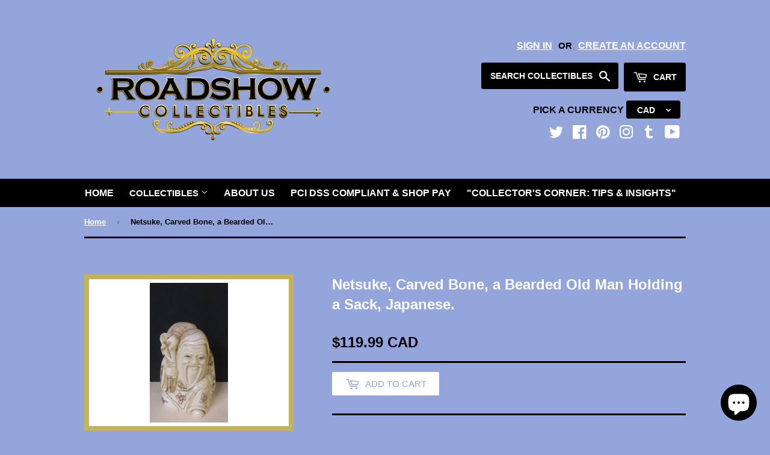

--- FILE ---
content_type: text/html; charset=utf-8
request_url: https://www.roadshowcollectibles.ca/products/netsuke-carved-bone-a-bearded-old-man-holding-a-sack-japanese
body_size: 35100
content:
<!doctype html>
<!--[if lt IE 7]><html class="no-js lt-ie9 lt-ie8 lt-ie7" lang="en"> <![endif]-->
<!--[if IE 7]><html class="no-js lt-ie9 lt-ie8" lang="en"> <![endif]-->
<!--[if IE 8]><html class="no-js lt-ie9" lang="en"> <![endif]-->
<!--[if (gt IE 9)|!(IE)]><!--> <html class="no-touch no-js" lang="en"> <!--<![endif]-->

<head>
<meta name="yandex-verification" content="a3568df59cdf1239" /> 
<meta name="robots" content="index, follow">
<script src="https://code.jquery.com/jquery-2.2.4.min.js"></script>
<script>
$m = $.noConflict();

</script>  <script>(function(H){H.className=H.className.replace(/\bno-js\b/,'js')})(document.documentElement)</script>
  <!-- Basic page needs ================================================== -->
  <meta charset="utf-8">

<meta http-equiv="X-UA-Compatible" content="IE=edge,chrome=1">

  
  <link rel="shortcut icon" href="//www.roadshowcollectibles.ca/cdn/shop/files/NEWEST_LOGO_32x32.png?v=1613516547" type="image/png" />
  

  <!-- Title and description ================================================== -->
  <title>
  Netsuke, Carved Bone, a Bearded Old Man Holding a Sack, Japanese. &ndash; Roadshow Collectibles
  </title>

  
    <meta name="description" content="Netsuke, Carved Bone, a Bearded Old Man Holding a Sack, Japanese. Netsuke did not originate as art, purely functional personal accessory. Until the 17th century, netsuke was simply a small stone or wood oriented over the obi, or belt, of a kimono with a cord attached which hung a bag for carrying small possessions.">
  

  <!-- Product meta ================================================== -->
  
<meta property="og:site_name" content="Roadshow Collectibles">
<meta property="og:url" content="https://www.roadshowcollectibles.ca/products/netsuke-carved-bone-a-bearded-old-man-holding-a-sack-japanese">
<meta property="og:title" content="Netsuke, Carved Bone, a Bearded Old Man Holding a Sack, Japanese.">
<meta property="og:type" content="product">
<meta property="og:description" content="Netsuke, Carved Bone, a Bearded Old Man Holding a Sack, Japanese. Netsuke did not originate as art, purely functional personal accessory. Until the 17th century, netsuke was simply a small stone or wood oriented over the obi, or belt, of a kimono with a cord attached which hung a bag for carrying small possessions."><meta property="og:price:amount" content="119.99">
  <meta property="og:price:currency" content="CAD"><meta property="og:image" content="http://www.roadshowcollectibles.ca/cdn/shop/products/ROADSHOW_PICTURES_013_56f0b045-79a4-4c59-97f4-76b678cd422e_1024x1024.JPG?v=1742834862"><meta property="og:image" content="http://www.roadshowcollectibles.ca/cdn/shop/products/ROADSHOW_PICTURES_012_c7b0a0de-50a0-4fcc-9b25-116a98d424b5_1024x1024.JPG?v=1742834882"><meta property="og:image" content="http://www.roadshowcollectibles.ca/cdn/shop/products/ROADSHOW_PICTURES_015_1161dbbb-125d-4b3c-9642-400d9b98371e_1024x1024.JPG?v=1742834905">
<meta property="og:image:secure_url" content="https://www.roadshowcollectibles.ca/cdn/shop/products/ROADSHOW_PICTURES_013_56f0b045-79a4-4c59-97f4-76b678cd422e_1024x1024.JPG?v=1742834862"><meta property="og:image:secure_url" content="https://www.roadshowcollectibles.ca/cdn/shop/products/ROADSHOW_PICTURES_012_c7b0a0de-50a0-4fcc-9b25-116a98d424b5_1024x1024.JPG?v=1742834882"><meta property="og:image:secure_url" content="https://www.roadshowcollectibles.ca/cdn/shop/products/ROADSHOW_PICTURES_015_1161dbbb-125d-4b3c-9642-400d9b98371e_1024x1024.JPG?v=1742834905">


  <meta name="twitter:site" content="@showcollect">


  <meta name="twitter:card" content="summary_large_image">
  <meta name="twitter:image" content="https://www.roadshowcollectibles.ca/cdn/shop/products/ROADSHOW_PICTURES_013_56f0b045-79a4-4c59-97f4-76b678cd422e_1024x1024.JPG?v=1742834862">
  <meta name="twitter:image:width" content="480">
  <meta name="twitter:image:height" content="480">

<meta name="twitter:title" content="Netsuke, Carved Bone, a Bearded Old Man Holding a Sack, Japanese.">
<meta name="twitter:description" content="Netsuke, Carved Bone, a Bearded Old Man Holding a Sack, Japanese. Netsuke did not originate as art, purely functional personal accessory. Until the 17th century, netsuke was simply a small stone or wood oriented over the obi, or belt, of a kimono with a cord attached which hung a bag for carrying small possessions.">


  <!-- Helpers ================================================== -->
  <link rel="canonical" href="https://www.roadshowcollectibles.ca/products/netsuke-carved-bone-a-bearded-old-man-holding-a-sack-japanese">
  <meta name="viewport" content="width=device-width,initial-scale=1">

  <!-- CSS ================================================== -->
  <link href="//www.roadshowcollectibles.ca/cdn/shop/t/42/assets/theme.scss.css?v=97924907643266256021768602182" rel="stylesheet" type="text/css" media="all" />
  




  <!-- Header hook for plugins ================================================== -->
  <script>var EWD_ULB_Options = {"Add_Lightbox":["galleries_any"],"Image_Class_List":"","Image_Selector_List":"","Background_Close":"true","Gallery_Loop":"true","Show_Thumbnails":"bottom","Start_Autoplay":"false","Autoplay_Interval":"10000","Hide_On_Mobile":["thumbnails"],"Min_Height":"0","Min_Width":"0","Transition_Type":"ewd-ulb-no-transition","Top_Right_Controls":null,"Top_Left_Controls":null,"Bottom_Right_Controls":null,"Bottom_Left_Controls":null,"Arrow":"a","Icon_Set":"b","Styling_Title_Font":"0","Styling_Title_Font_Size":"0","Styling_Title_Font_Color":"#ffffff","Styling_Description_Font":"0","Styling_Description_Font_Size":"0","Styling_Description_Font_Color":"#ffffff","Styling_Arrow_Size":"35px","Styling_Arrow_Color":"#575fb6","Styling_Arrow_Background_Color":"#ffffff","Styling_Arrow_Background_Opacity":"0.5","Styling_Arrow_Background_Hover_Opacity":"0.5\"","Styling_Icon_Size":"0","Styling_Icon_Color":"#ffffff","Styling_Background_Overlay_Color":"#ffffff","Styling_Background_Overlay_Opacity":"","Styling_Toolbar_Color":"#ffffff","Styling_Toolbar_Opacity":"0","Styling_Image_Overlay_Color":"#ffffff","Styling_Image_Overlay_Opacity":"0","Styling_Thumbnail_Bar_Color":"#ffffff","Styling_Thumbnail_Bar_Opacity":"0","Styling_Thumbnail_Scroll_Arrow_Color":"#ffffff","Styling_Active_Thumbnail_Border_Color":"#575fb6","Shop":"road-show-collectibles.myshopify.com","Custom_CSS":" "};
</script> 
 <script>window.performance && window.performance.mark && window.performance.mark('shopify.content_for_header.start');</script><meta name="facebook-domain-verification" content="bpu518kb4n9xmuk6hl3pk4jg2o6dhh">
<meta name="facebook-domain-verification" content="hb4pr4kqu12h5ck9e23nuh7nm216tr">
<meta name="facebook-domain-verification" content="ia4gwc04havt8hk832esobnz31vj3v">
<meta name="facebook-domain-verification" content="7rhu6rso2no1ne3lipvecqxbbaixq1">
<meta name="facebook-domain-verification" content="geyubl8vhydra25qjwb50mva3qll04">
<meta name="google-site-verification" content="HIc51HPW-wevm_H2vBXkCvUmNPAkAKctJEOqi28UrMI">
<meta id="shopify-digital-wallet" name="shopify-digital-wallet" content="/11917728/digital_wallets/dialog">
<meta name="shopify-checkout-api-token" content="6aa02a2eb95b139b075010300da4bf24">
<meta id="in-context-paypal-metadata" data-shop-id="11917728" data-venmo-supported="false" data-environment="production" data-locale="en_US" data-paypal-v4="true" data-currency="CAD">
<link rel="alternate" type="application/json+oembed" href="https://www.roadshowcollectibles.ca/products/netsuke-carved-bone-a-bearded-old-man-holding-a-sack-japanese.oembed">
<script async="async" src="/checkouts/internal/preloads.js?locale=en-CA"></script>
<link rel="preconnect" href="https://shop.app" crossorigin="anonymous">
<script async="async" src="https://shop.app/checkouts/internal/preloads.js?locale=en-CA&shop_id=11917728" crossorigin="anonymous"></script>
<script id="apple-pay-shop-capabilities" type="application/json">{"shopId":11917728,"countryCode":"CA","currencyCode":"CAD","merchantCapabilities":["supports3DS"],"merchantId":"gid:\/\/shopify\/Shop\/11917728","merchantName":"Roadshow Collectibles","requiredBillingContactFields":["postalAddress","email","phone"],"requiredShippingContactFields":["postalAddress","email","phone"],"shippingType":"shipping","supportedNetworks":["visa","masterCard","amex","discover","interac","jcb"],"total":{"type":"pending","label":"Roadshow Collectibles","amount":"1.00"},"shopifyPaymentsEnabled":true,"supportsSubscriptions":true}</script>
<script id="shopify-features" type="application/json">{"accessToken":"6aa02a2eb95b139b075010300da4bf24","betas":["rich-media-storefront-analytics"],"domain":"www.roadshowcollectibles.ca","predictiveSearch":true,"shopId":11917728,"locale":"en"}</script>
<script>var Shopify = Shopify || {};
Shopify.shop = "road-show-collectibles.myshopify.com";
Shopify.locale = "en";
Shopify.currency = {"active":"CAD","rate":"1.0"};
Shopify.country = "CA";
Shopify.theme = {"name":"Active Copy of Supply  ","id":158588600576,"schema_name":"Supply","schema_version":"2.2.0","theme_store_id":679,"role":"main"};
Shopify.theme.handle = "null";
Shopify.theme.style = {"id":null,"handle":null};
Shopify.cdnHost = "www.roadshowcollectibles.ca/cdn";
Shopify.routes = Shopify.routes || {};
Shopify.routes.root = "/";</script>
<script type="module">!function(o){(o.Shopify=o.Shopify||{}).modules=!0}(window);</script>
<script>!function(o){function n(){var o=[];function n(){o.push(Array.prototype.slice.apply(arguments))}return n.q=o,n}var t=o.Shopify=o.Shopify||{};t.loadFeatures=n(),t.autoloadFeatures=n()}(window);</script>
<script>
  window.ShopifyPay = window.ShopifyPay || {};
  window.ShopifyPay.apiHost = "shop.app\/pay";
  window.ShopifyPay.redirectState = null;
</script>
<script id="shop-js-analytics" type="application/json">{"pageType":"product"}</script>
<script defer="defer" async type="module" src="//www.roadshowcollectibles.ca/cdn/shopifycloud/shop-js/modules/v2/client.init-shop-cart-sync_C5BV16lS.en.esm.js"></script>
<script defer="defer" async type="module" src="//www.roadshowcollectibles.ca/cdn/shopifycloud/shop-js/modules/v2/chunk.common_CygWptCX.esm.js"></script>
<script type="module">
  await import("//www.roadshowcollectibles.ca/cdn/shopifycloud/shop-js/modules/v2/client.init-shop-cart-sync_C5BV16lS.en.esm.js");
await import("//www.roadshowcollectibles.ca/cdn/shopifycloud/shop-js/modules/v2/chunk.common_CygWptCX.esm.js");

  window.Shopify.SignInWithShop?.initShopCartSync?.({"fedCMEnabled":true,"windoidEnabled":true});

</script>
<script>
  window.Shopify = window.Shopify || {};
  if (!window.Shopify.featureAssets) window.Shopify.featureAssets = {};
  window.Shopify.featureAssets['shop-js'] = {"shop-cart-sync":["modules/v2/client.shop-cart-sync_ZFArdW7E.en.esm.js","modules/v2/chunk.common_CygWptCX.esm.js"],"init-fed-cm":["modules/v2/client.init-fed-cm_CmiC4vf6.en.esm.js","modules/v2/chunk.common_CygWptCX.esm.js"],"shop-button":["modules/v2/client.shop-button_tlx5R9nI.en.esm.js","modules/v2/chunk.common_CygWptCX.esm.js"],"shop-cash-offers":["modules/v2/client.shop-cash-offers_DOA2yAJr.en.esm.js","modules/v2/chunk.common_CygWptCX.esm.js","modules/v2/chunk.modal_D71HUcav.esm.js"],"init-windoid":["modules/v2/client.init-windoid_sURxWdc1.en.esm.js","modules/v2/chunk.common_CygWptCX.esm.js"],"shop-toast-manager":["modules/v2/client.shop-toast-manager_ClPi3nE9.en.esm.js","modules/v2/chunk.common_CygWptCX.esm.js"],"init-shop-email-lookup-coordinator":["modules/v2/client.init-shop-email-lookup-coordinator_B8hsDcYM.en.esm.js","modules/v2/chunk.common_CygWptCX.esm.js"],"init-shop-cart-sync":["modules/v2/client.init-shop-cart-sync_C5BV16lS.en.esm.js","modules/v2/chunk.common_CygWptCX.esm.js"],"avatar":["modules/v2/client.avatar_BTnouDA3.en.esm.js"],"pay-button":["modules/v2/client.pay-button_FdsNuTd3.en.esm.js","modules/v2/chunk.common_CygWptCX.esm.js"],"init-customer-accounts":["modules/v2/client.init-customer-accounts_DxDtT_ad.en.esm.js","modules/v2/client.shop-login-button_C5VAVYt1.en.esm.js","modules/v2/chunk.common_CygWptCX.esm.js","modules/v2/chunk.modal_D71HUcav.esm.js"],"init-shop-for-new-customer-accounts":["modules/v2/client.init-shop-for-new-customer-accounts_ChsxoAhi.en.esm.js","modules/v2/client.shop-login-button_C5VAVYt1.en.esm.js","modules/v2/chunk.common_CygWptCX.esm.js","modules/v2/chunk.modal_D71HUcav.esm.js"],"shop-login-button":["modules/v2/client.shop-login-button_C5VAVYt1.en.esm.js","modules/v2/chunk.common_CygWptCX.esm.js","modules/v2/chunk.modal_D71HUcav.esm.js"],"init-customer-accounts-sign-up":["modules/v2/client.init-customer-accounts-sign-up_CPSyQ0Tj.en.esm.js","modules/v2/client.shop-login-button_C5VAVYt1.en.esm.js","modules/v2/chunk.common_CygWptCX.esm.js","modules/v2/chunk.modal_D71HUcav.esm.js"],"shop-follow-button":["modules/v2/client.shop-follow-button_Cva4Ekp9.en.esm.js","modules/v2/chunk.common_CygWptCX.esm.js","modules/v2/chunk.modal_D71HUcav.esm.js"],"checkout-modal":["modules/v2/client.checkout-modal_BPM8l0SH.en.esm.js","modules/v2/chunk.common_CygWptCX.esm.js","modules/v2/chunk.modal_D71HUcav.esm.js"],"lead-capture":["modules/v2/client.lead-capture_Bi8yE_yS.en.esm.js","modules/v2/chunk.common_CygWptCX.esm.js","modules/v2/chunk.modal_D71HUcav.esm.js"],"shop-login":["modules/v2/client.shop-login_D6lNrXab.en.esm.js","modules/v2/chunk.common_CygWptCX.esm.js","modules/v2/chunk.modal_D71HUcav.esm.js"],"payment-terms":["modules/v2/client.payment-terms_CZxnsJam.en.esm.js","modules/v2/chunk.common_CygWptCX.esm.js","modules/v2/chunk.modal_D71HUcav.esm.js"]};
</script>
<script>(function() {
  var isLoaded = false;
  function asyncLoad() {
    if (isLoaded) return;
    isLoaded = true;
    var urls = ["https:\/\/cdn-loyalty.yotpo.com\/loader\/gEnmFu1CWwfh0CfffklTrw.js?shop=road-show-collectibles.myshopify.com","\/\/www.mlveda.com\/MultiCurrency\/js\/jquery.currencies.min.js?shop=road-show-collectibles.myshopify.com","\/\/staticw2.yotpo.com\/74CydbjeDy5S2F89bQUd9RedkWRbPnJgrDH47FQ7\/widget.js?shop=road-show-collectibles.myshopify.com","https:\/\/cdn-widgetsrepository.yotpo.com\/v1\/loader\/74CydbjeDy5S2F89bQUd9RedkWRbPnJgrDH47FQ7?shop=road-show-collectibles.myshopify.com"];
    for (var i = 0; i < urls.length; i++) {
      var s = document.createElement('script');
      s.type = 'text/javascript';
      s.async = true;
      s.src = urls[i];
      var x = document.getElementsByTagName('script')[0];
      x.parentNode.insertBefore(s, x);
    }
  };
  if(window.attachEvent) {
    window.attachEvent('onload', asyncLoad);
  } else {
    window.addEventListener('load', asyncLoad, false);
  }
})();</script>
<script id="__st">var __st={"a":11917728,"offset":-18000,"reqid":"2bd673cf-e77c-477c-be13-a4a65ab23d7a-1768621078","pageurl":"www.roadshowcollectibles.ca\/products\/netsuke-carved-bone-a-bearded-old-man-holding-a-sack-japanese","u":"e420b06b7abe","p":"product","rtyp":"product","rid":26194968602};</script>
<script>window.ShopifyPaypalV4VisibilityTracking = true;</script>
<script id="captcha-bootstrap">!function(){'use strict';const t='contact',e='account',n='new_comment',o=[[t,t],['blogs',n],['comments',n],[t,'customer']],c=[[e,'customer_login'],[e,'guest_login'],[e,'recover_customer_password'],[e,'create_customer']],r=t=>t.map((([t,e])=>`form[action*='/${t}']:not([data-nocaptcha='true']) input[name='form_type'][value='${e}']`)).join(','),a=t=>()=>t?[...document.querySelectorAll(t)].map((t=>t.form)):[];function s(){const t=[...o],e=r(t);return a(e)}const i='password',u='form_key',d=['recaptcha-v3-token','g-recaptcha-response','h-captcha-response',i],f=()=>{try{return window.sessionStorage}catch{return}},m='__shopify_v',_=t=>t.elements[u];function p(t,e,n=!1){try{const o=window.sessionStorage,c=JSON.parse(o.getItem(e)),{data:r}=function(t){const{data:e,action:n}=t;return t[m]||n?{data:e,action:n}:{data:t,action:n}}(c);for(const[e,n]of Object.entries(r))t.elements[e]&&(t.elements[e].value=n);n&&o.removeItem(e)}catch(o){console.error('form repopulation failed',{error:o})}}const l='form_type',E='cptcha';function T(t){t.dataset[E]=!0}const w=window,h=w.document,L='Shopify',v='ce_forms',y='captcha';let A=!1;((t,e)=>{const n=(g='f06e6c50-85a8-45c8-87d0-21a2b65856fe',I='https://cdn.shopify.com/shopifycloud/storefront-forms-hcaptcha/ce_storefront_forms_captcha_hcaptcha.v1.5.2.iife.js',D={infoText:'Protected by hCaptcha',privacyText:'Privacy',termsText:'Terms'},(t,e,n)=>{const o=w[L][v],c=o.bindForm;if(c)return c(t,g,e,D).then(n);var r;o.q.push([[t,g,e,D],n]),r=I,A||(h.body.append(Object.assign(h.createElement('script'),{id:'captcha-provider',async:!0,src:r})),A=!0)});var g,I,D;w[L]=w[L]||{},w[L][v]=w[L][v]||{},w[L][v].q=[],w[L][y]=w[L][y]||{},w[L][y].protect=function(t,e){n(t,void 0,e),T(t)},Object.freeze(w[L][y]),function(t,e,n,w,h,L){const[v,y,A,g]=function(t,e,n){const i=e?o:[],u=t?c:[],d=[...i,...u],f=r(d),m=r(i),_=r(d.filter((([t,e])=>n.includes(e))));return[a(f),a(m),a(_),s()]}(w,h,L),I=t=>{const e=t.target;return e instanceof HTMLFormElement?e:e&&e.form},D=t=>v().includes(t);t.addEventListener('submit',(t=>{const e=I(t);if(!e)return;const n=D(e)&&!e.dataset.hcaptchaBound&&!e.dataset.recaptchaBound,o=_(e),c=g().includes(e)&&(!o||!o.value);(n||c)&&t.preventDefault(),c&&!n&&(function(t){try{if(!f())return;!function(t){const e=f();if(!e)return;const n=_(t);if(!n)return;const o=n.value;o&&e.removeItem(o)}(t);const e=Array.from(Array(32),(()=>Math.random().toString(36)[2])).join('');!function(t,e){_(t)||t.append(Object.assign(document.createElement('input'),{type:'hidden',name:u})),t.elements[u].value=e}(t,e),function(t,e){const n=f();if(!n)return;const o=[...t.querySelectorAll(`input[type='${i}']`)].map((({name:t})=>t)),c=[...d,...o],r={};for(const[a,s]of new FormData(t).entries())c.includes(a)||(r[a]=s);n.setItem(e,JSON.stringify({[m]:1,action:t.action,data:r}))}(t,e)}catch(e){console.error('failed to persist form',e)}}(e),e.submit())}));const S=(t,e)=>{t&&!t.dataset[E]&&(n(t,e.some((e=>e===t))),T(t))};for(const o of['focusin','change'])t.addEventListener(o,(t=>{const e=I(t);D(e)&&S(e,y())}));const B=e.get('form_key'),M=e.get(l),P=B&&M;t.addEventListener('DOMContentLoaded',(()=>{const t=y();if(P)for(const e of t)e.elements[l].value===M&&p(e,B);[...new Set([...A(),...v().filter((t=>'true'===t.dataset.shopifyCaptcha))])].forEach((e=>S(e,t)))}))}(h,new URLSearchParams(w.location.search),n,t,e,['guest_login'])})(!0,!0)}();</script>
<script integrity="sha256-4kQ18oKyAcykRKYeNunJcIwy7WH5gtpwJnB7kiuLZ1E=" data-source-attribution="shopify.loadfeatures" defer="defer" src="//www.roadshowcollectibles.ca/cdn/shopifycloud/storefront/assets/storefront/load_feature-a0a9edcb.js" crossorigin="anonymous"></script>
<script crossorigin="anonymous" defer="defer" src="//www.roadshowcollectibles.ca/cdn/shopifycloud/storefront/assets/shopify_pay/storefront-65b4c6d7.js?v=20250812"></script>
<script data-source-attribution="shopify.dynamic_checkout.dynamic.init">var Shopify=Shopify||{};Shopify.PaymentButton=Shopify.PaymentButton||{isStorefrontPortableWallets:!0,init:function(){window.Shopify.PaymentButton.init=function(){};var t=document.createElement("script");t.src="https://www.roadshowcollectibles.ca/cdn/shopifycloud/portable-wallets/latest/portable-wallets.en.js",t.type="module",document.head.appendChild(t)}};
</script>
<script data-source-attribution="shopify.dynamic_checkout.buyer_consent">
  function portableWalletsHideBuyerConsent(e){var t=document.getElementById("shopify-buyer-consent"),n=document.getElementById("shopify-subscription-policy-button");t&&n&&(t.classList.add("hidden"),t.setAttribute("aria-hidden","true"),n.removeEventListener("click",e))}function portableWalletsShowBuyerConsent(e){var t=document.getElementById("shopify-buyer-consent"),n=document.getElementById("shopify-subscription-policy-button");t&&n&&(t.classList.remove("hidden"),t.removeAttribute("aria-hidden"),n.addEventListener("click",e))}window.Shopify?.PaymentButton&&(window.Shopify.PaymentButton.hideBuyerConsent=portableWalletsHideBuyerConsent,window.Shopify.PaymentButton.showBuyerConsent=portableWalletsShowBuyerConsent);
</script>
<script>
  function portableWalletsCleanup(e){e&&e.src&&console.error("Failed to load portable wallets script "+e.src);var t=document.querySelectorAll("shopify-accelerated-checkout .shopify-payment-button__skeleton, shopify-accelerated-checkout-cart .wallet-cart-button__skeleton"),e=document.getElementById("shopify-buyer-consent");for(let e=0;e<t.length;e++)t[e].remove();e&&e.remove()}function portableWalletsNotLoadedAsModule(e){e instanceof ErrorEvent&&"string"==typeof e.message&&e.message.includes("import.meta")&&"string"==typeof e.filename&&e.filename.includes("portable-wallets")&&(window.removeEventListener("error",portableWalletsNotLoadedAsModule),window.Shopify.PaymentButton.failedToLoad=e,"loading"===document.readyState?document.addEventListener("DOMContentLoaded",window.Shopify.PaymentButton.init):window.Shopify.PaymentButton.init())}window.addEventListener("error",portableWalletsNotLoadedAsModule);
</script>

<script type="module" src="https://www.roadshowcollectibles.ca/cdn/shopifycloud/portable-wallets/latest/portable-wallets.en.js" onError="portableWalletsCleanup(this)" crossorigin="anonymous"></script>
<script nomodule>
  document.addEventListener("DOMContentLoaded", portableWalletsCleanup);
</script>

<script id='scb4127' type='text/javascript' async='' src='https://www.roadshowcollectibles.ca/cdn/shopifycloud/privacy-banner/storefront-banner.js'></script><link id="shopify-accelerated-checkout-styles" rel="stylesheet" media="screen" href="https://www.roadshowcollectibles.ca/cdn/shopifycloud/portable-wallets/latest/accelerated-checkout-backwards-compat.css" crossorigin="anonymous">
<style id="shopify-accelerated-checkout-cart">
        #shopify-buyer-consent {
  margin-top: 1em;
  display: inline-block;
  width: 100%;
}

#shopify-buyer-consent.hidden {
  display: none;
}

#shopify-subscription-policy-button {
  background: none;
  border: none;
  padding: 0;
  text-decoration: underline;
  font-size: inherit;
  cursor: pointer;
}

#shopify-subscription-policy-button::before {
  box-shadow: none;
}

      </style>

<script>window.performance && window.performance.mark && window.performance.mark('shopify.content_for_header.end');</script>

  

<!--[if lt IE 9]>
<script src="//cdnjs.cloudflare.com/ajax/libs/html5shiv/3.7.2/html5shiv.min.js" type="text/javascript"></script>
<script src="//www.roadshowcollectibles.ca/cdn/shop/t/42/assets/respond.min.js?v=9730" type="text/javascript"></script>
<link href="//www.roadshowcollectibles.ca/cdn/shop/t/42/assets/respond-proxy.html" id="respond-proxy" rel="respond-proxy" />
<link href="//www.roadshowcollectibles.ca/search?q=c338b6fae0f699590d2d34c6ae7befa9" id="respond-redirect" rel="respond-redirect" />
<script src="//www.roadshowcollectibles.ca/search?q=c338b6fae0f699590d2d34c6ae7befa9" type="text/javascript"></script>
<![endif]-->
<!--[if (lte IE 9) ]><script src="//www.roadshowcollectibles.ca/cdn/shop/t/42/assets/match-media.min.js?v=9730" type="text/javascript"></script><![endif]-->


  
  

  <!--[if (gt IE 9)|!(IE)]><!--><script src="//www.roadshowcollectibles.ca/cdn/shop/t/42/assets/lazysizes.min.js?v=90157744401056456031768005208" async="async"></script><!--<![endif]-->
  <!--[if lte IE 9]><script src="//www.roadshowcollectibles.ca/cdn/shop/t/42/assets/lazysizes.min.js?v=90157744401056456031768005208"></script><![endif]-->

  <!--[if (gt IE 9)|!(IE)]><!--><script src="//www.roadshowcollectibles.ca/cdn/shop/t/42/assets/vendor.js?v=20934897072029105491768005208" defer="defer"></script><!--<![endif]-->
  <!--[if lte IE 9]><script src="//www.roadshowcollectibles.ca/cdn/shop/t/42/assets/vendor.js?v=20934897072029105491768005208"></script><![endif]-->

  <!--[if (gt IE 9)|!(IE)]><!--><script src="//www.roadshowcollectibles.ca/cdn/shop/t/42/assets/theme.js?v=142670607323801011181768005208" defer="defer"></script><!--<![endif]-->
  <!--[if lte IE 9]><script src="//www.roadshowcollectibles.ca/cdn/shop/t/42/assets/theme.js?v=142670607323801011181768005208"></script><![endif]-->


<!-- "snippets/sca-quick-view-init.liquid" was not rendered, the associated app was uninstalled -->
 <script>window.mlvedaShopCurrency = "CAD";
window.shopCurrency = "CAD";
window.supported_currencies = "AED AFN ALL AMD AOA ARS AUD AWG AZN BAM BBD BDT BGN BHD BIF BMD BND BOB BRL BWP BYR BZD CAD CDF CHF CLP CNY COP CRC CVE CZK DJF DKK DOP DZD EGP ERN ETB EUR GBP GEL GHS GNF GTQ GYD HKD HNL HRK HUF IDR ILS INR IQD IRR ISK JMD JOD JPY KES KHR KMF KRW KWD KZT LBP LKR LRD LTL LVL LYD MAD MDL MGA MKD MMK MOP MUR MXN MYR MZN NAD NGN NIO NOK NPR NZD OMR PAB PEN PHP PKR PLN PYG QAR RON RSD RUB RWF SAR SDG SEK SGD SOS STD SYP THB TND TOP TRY TTD TWD TZS UAH UGX USD UYU UZS VEF VND XAF XOF YER ZAR ZMK";
</script>
<!-- BEGIN app block: shopify://apps/yotpo-product-reviews/blocks/settings/eb7dfd7d-db44-4334-bc49-c893b51b36cf -->


<script type="text/javascript">
  (function e(){var e=document.createElement("script");
  e.type="text/javascript",e.async=true,
  e.src="//staticw2.yotpo.com//widget.js?lang=en";
  var t=document.getElementsByTagName("script")[0];
  t.parentNode.insertBefore(e,t)})();
</script>



  
<!-- END app block --><script src="https://cdn.shopify.com/extensions/7bc9bb47-adfa-4267-963e-cadee5096caf/inbox-1252/assets/inbox-chat-loader.js" type="text/javascript" defer="defer"></script>
<link href="https://monorail-edge.shopifysvc.com" rel="dns-prefetch">
<script>(function(){if ("sendBeacon" in navigator && "performance" in window) {try {var session_token_from_headers = performance.getEntriesByType('navigation')[0].serverTiming.find(x => x.name == '_s').description;} catch {var session_token_from_headers = undefined;}var session_cookie_matches = document.cookie.match(/_shopify_s=([^;]*)/);var session_token_from_cookie = session_cookie_matches && session_cookie_matches.length === 2 ? session_cookie_matches[1] : "";var session_token = session_token_from_headers || session_token_from_cookie || "";function handle_abandonment_event(e) {var entries = performance.getEntries().filter(function(entry) {return /monorail-edge.shopifysvc.com/.test(entry.name);});if (!window.abandonment_tracked && entries.length === 0) {window.abandonment_tracked = true;var currentMs = Date.now();var navigation_start = performance.timing.navigationStart;var payload = {shop_id: 11917728,url: window.location.href,navigation_start,duration: currentMs - navigation_start,session_token,page_type: "product"};window.navigator.sendBeacon("https://monorail-edge.shopifysvc.com/v1/produce", JSON.stringify({schema_id: "online_store_buyer_site_abandonment/1.1",payload: payload,metadata: {event_created_at_ms: currentMs,event_sent_at_ms: currentMs}}));}}window.addEventListener('pagehide', handle_abandonment_event);}}());</script>
<script id="web-pixels-manager-setup">(function e(e,d,r,n,o){if(void 0===o&&(o={}),!Boolean(null===(a=null===(i=window.Shopify)||void 0===i?void 0:i.analytics)||void 0===a?void 0:a.replayQueue)){var i,a;window.Shopify=window.Shopify||{};var t=window.Shopify;t.analytics=t.analytics||{};var s=t.analytics;s.replayQueue=[],s.publish=function(e,d,r){return s.replayQueue.push([e,d,r]),!0};try{self.performance.mark("wpm:start")}catch(e){}var l=function(){var e={modern:/Edge?\/(1{2}[4-9]|1[2-9]\d|[2-9]\d{2}|\d{4,})\.\d+(\.\d+|)|Firefox\/(1{2}[4-9]|1[2-9]\d|[2-9]\d{2}|\d{4,})\.\d+(\.\d+|)|Chrom(ium|e)\/(9{2}|\d{3,})\.\d+(\.\d+|)|(Maci|X1{2}).+ Version\/(15\.\d+|(1[6-9]|[2-9]\d|\d{3,})\.\d+)([,.]\d+|)( \(\w+\)|)( Mobile\/\w+|) Safari\/|Chrome.+OPR\/(9{2}|\d{3,})\.\d+\.\d+|(CPU[ +]OS|iPhone[ +]OS|CPU[ +]iPhone|CPU IPhone OS|CPU iPad OS)[ +]+(15[._]\d+|(1[6-9]|[2-9]\d|\d{3,})[._]\d+)([._]\d+|)|Android:?[ /-](13[3-9]|1[4-9]\d|[2-9]\d{2}|\d{4,})(\.\d+|)(\.\d+|)|Android.+Firefox\/(13[5-9]|1[4-9]\d|[2-9]\d{2}|\d{4,})\.\d+(\.\d+|)|Android.+Chrom(ium|e)\/(13[3-9]|1[4-9]\d|[2-9]\d{2}|\d{4,})\.\d+(\.\d+|)|SamsungBrowser\/([2-9]\d|\d{3,})\.\d+/,legacy:/Edge?\/(1[6-9]|[2-9]\d|\d{3,})\.\d+(\.\d+|)|Firefox\/(5[4-9]|[6-9]\d|\d{3,})\.\d+(\.\d+|)|Chrom(ium|e)\/(5[1-9]|[6-9]\d|\d{3,})\.\d+(\.\d+|)([\d.]+$|.*Safari\/(?![\d.]+ Edge\/[\d.]+$))|(Maci|X1{2}).+ Version\/(10\.\d+|(1[1-9]|[2-9]\d|\d{3,})\.\d+)([,.]\d+|)( \(\w+\)|)( Mobile\/\w+|) Safari\/|Chrome.+OPR\/(3[89]|[4-9]\d|\d{3,})\.\d+\.\d+|(CPU[ +]OS|iPhone[ +]OS|CPU[ +]iPhone|CPU IPhone OS|CPU iPad OS)[ +]+(10[._]\d+|(1[1-9]|[2-9]\d|\d{3,})[._]\d+)([._]\d+|)|Android:?[ /-](13[3-9]|1[4-9]\d|[2-9]\d{2}|\d{4,})(\.\d+|)(\.\d+|)|Mobile Safari.+OPR\/([89]\d|\d{3,})\.\d+\.\d+|Android.+Firefox\/(13[5-9]|1[4-9]\d|[2-9]\d{2}|\d{4,})\.\d+(\.\d+|)|Android.+Chrom(ium|e)\/(13[3-9]|1[4-9]\d|[2-9]\d{2}|\d{4,})\.\d+(\.\d+|)|Android.+(UC? ?Browser|UCWEB|U3)[ /]?(15\.([5-9]|\d{2,})|(1[6-9]|[2-9]\d|\d{3,})\.\d+)\.\d+|SamsungBrowser\/(5\.\d+|([6-9]|\d{2,})\.\d+)|Android.+MQ{2}Browser\/(14(\.(9|\d{2,})|)|(1[5-9]|[2-9]\d|\d{3,})(\.\d+|))(\.\d+|)|K[Aa][Ii]OS\/(3\.\d+|([4-9]|\d{2,})\.\d+)(\.\d+|)/},d=e.modern,r=e.legacy,n=navigator.userAgent;return n.match(d)?"modern":n.match(r)?"legacy":"unknown"}(),u="modern"===l?"modern":"legacy",c=(null!=n?n:{modern:"",legacy:""})[u],f=function(e){return[e.baseUrl,"/wpm","/b",e.hashVersion,"modern"===e.buildTarget?"m":"l",".js"].join("")}({baseUrl:d,hashVersion:r,buildTarget:u}),m=function(e){var d=e.version,r=e.bundleTarget,n=e.surface,o=e.pageUrl,i=e.monorailEndpoint;return{emit:function(e){var a=e.status,t=e.errorMsg,s=(new Date).getTime(),l=JSON.stringify({metadata:{event_sent_at_ms:s},events:[{schema_id:"web_pixels_manager_load/3.1",payload:{version:d,bundle_target:r,page_url:o,status:a,surface:n,error_msg:t},metadata:{event_created_at_ms:s}}]});if(!i)return console&&console.warn&&console.warn("[Web Pixels Manager] No Monorail endpoint provided, skipping logging."),!1;try{return self.navigator.sendBeacon.bind(self.navigator)(i,l)}catch(e){}var u=new XMLHttpRequest;try{return u.open("POST",i,!0),u.setRequestHeader("Content-Type","text/plain"),u.send(l),!0}catch(e){return console&&console.warn&&console.warn("[Web Pixels Manager] Got an unhandled error while logging to Monorail."),!1}}}}({version:r,bundleTarget:l,surface:e.surface,pageUrl:self.location.href,monorailEndpoint:e.monorailEndpoint});try{o.browserTarget=l,function(e){var d=e.src,r=e.async,n=void 0===r||r,o=e.onload,i=e.onerror,a=e.sri,t=e.scriptDataAttributes,s=void 0===t?{}:t,l=document.createElement("script"),u=document.querySelector("head"),c=document.querySelector("body");if(l.async=n,l.src=d,a&&(l.integrity=a,l.crossOrigin="anonymous"),s)for(var f in s)if(Object.prototype.hasOwnProperty.call(s,f))try{l.dataset[f]=s[f]}catch(e){}if(o&&l.addEventListener("load",o),i&&l.addEventListener("error",i),u)u.appendChild(l);else{if(!c)throw new Error("Did not find a head or body element to append the script");c.appendChild(l)}}({src:f,async:!0,onload:function(){if(!function(){var e,d;return Boolean(null===(d=null===(e=window.Shopify)||void 0===e?void 0:e.analytics)||void 0===d?void 0:d.initialized)}()){var d=window.webPixelsManager.init(e)||void 0;if(d){var r=window.Shopify.analytics;r.replayQueue.forEach((function(e){var r=e[0],n=e[1],o=e[2];d.publishCustomEvent(r,n,o)})),r.replayQueue=[],r.publish=d.publishCustomEvent,r.visitor=d.visitor,r.initialized=!0}}},onerror:function(){return m.emit({status:"failed",errorMsg:"".concat(f," has failed to load")})},sri:function(e){var d=/^sha384-[A-Za-z0-9+/=]+$/;return"string"==typeof e&&d.test(e)}(c)?c:"",scriptDataAttributes:o}),m.emit({status:"loading"})}catch(e){m.emit({status:"failed",errorMsg:(null==e?void 0:e.message)||"Unknown error"})}}})({shopId: 11917728,storefrontBaseUrl: "https://www.roadshowcollectibles.ca",extensionsBaseUrl: "https://extensions.shopifycdn.com/cdn/shopifycloud/web-pixels-manager",monorailEndpoint: "https://monorail-edge.shopifysvc.com/unstable/produce_batch",surface: "storefront-renderer",enabledBetaFlags: ["2dca8a86"],webPixelsConfigList: [{"id":"513704192","configuration":"{\"config\":\"{\\\"pixel_id\\\":\\\"G-ZYSVGSMNBC\\\",\\\"target_country\\\":\\\"CA\\\",\\\"gtag_events\\\":[{\\\"type\\\":\\\"begin_checkout\\\",\\\"action_label\\\":[\\\"G-ZYSVGSMNBC\\\",\\\"AW-10997539967\\\/5eFiCKnk05EYEP_IhPwo\\\"]},{\\\"type\\\":\\\"search\\\",\\\"action_label\\\":[\\\"G-ZYSVGSMNBC\\\",\\\"AW-10997539967\\\/HZreCKvj05EYEP_IhPwo\\\"]},{\\\"type\\\":\\\"view_item\\\",\\\"action_label\\\":[\\\"G-ZYSVGSMNBC\\\",\\\"AW-10997539967\\\/QDoDCKjj05EYEP_IhPwo\\\",\\\"MC-SWQQYVRXEJ\\\"]},{\\\"type\\\":\\\"purchase\\\",\\\"action_label\\\":[\\\"G-ZYSVGSMNBC\\\",\\\"AW-10997539967\\\/bnP1CKLj05EYEP_IhPwo\\\",\\\"MC-SWQQYVRXEJ\\\"]},{\\\"type\\\":\\\"page_view\\\",\\\"action_label\\\":[\\\"G-ZYSVGSMNBC\\\",\\\"AW-10997539967\\\/nXCiCKXj05EYEP_IhPwo\\\",\\\"MC-SWQQYVRXEJ\\\"]},{\\\"type\\\":\\\"add_payment_info\\\",\\\"action_label\\\":[\\\"G-ZYSVGSMNBC\\\",\\\"AW-10997539967\\\/xSwqCKzk05EYEP_IhPwo\\\"]},{\\\"type\\\":\\\"add_to_cart\\\",\\\"action_label\\\":[\\\"G-ZYSVGSMNBC\\\",\\\"AW-10997539967\\\/uvD_CK7j05EYEP_IhPwo\\\"]}],\\\"enable_monitoring_mode\\\":false}\"}","eventPayloadVersion":"v1","runtimeContext":"OPEN","scriptVersion":"b2a88bafab3e21179ed38636efcd8a93","type":"APP","apiClientId":1780363,"privacyPurposes":[],"dataSharingAdjustments":{"protectedCustomerApprovalScopes":["read_customer_address","read_customer_email","read_customer_name","read_customer_personal_data","read_customer_phone"]}},{"id":"427786496","configuration":"{\"pixelCode\":\"CRGSCR3C77U9F6R0HT7G\"}","eventPayloadVersion":"v1","runtimeContext":"STRICT","scriptVersion":"22e92c2ad45662f435e4801458fb78cc","type":"APP","apiClientId":4383523,"privacyPurposes":["ANALYTICS","MARKETING","SALE_OF_DATA"],"dataSharingAdjustments":{"protectedCustomerApprovalScopes":["read_customer_address","read_customer_email","read_customer_name","read_customer_personal_data","read_customer_phone"]}},{"id":"149356800","configuration":"{\"pixel_id\":\"190159776072529\",\"pixel_type\":\"facebook_pixel\",\"metaapp_system_user_token\":\"-\"}","eventPayloadVersion":"v1","runtimeContext":"OPEN","scriptVersion":"ca16bc87fe92b6042fbaa3acc2fbdaa6","type":"APP","apiClientId":2329312,"privacyPurposes":["ANALYTICS","MARKETING","SALE_OF_DATA"],"dataSharingAdjustments":{"protectedCustomerApprovalScopes":["read_customer_address","read_customer_email","read_customer_name","read_customer_personal_data","read_customer_phone"]}},{"id":"69796096","configuration":"{\"tagID\":\"2612891792647\"}","eventPayloadVersion":"v1","runtimeContext":"STRICT","scriptVersion":"18031546ee651571ed29edbe71a3550b","type":"APP","apiClientId":3009811,"privacyPurposes":["ANALYTICS","MARKETING","SALE_OF_DATA"],"dataSharingAdjustments":{"protectedCustomerApprovalScopes":["read_customer_address","read_customer_email","read_customer_name","read_customer_personal_data","read_customer_phone"]}},{"id":"59080960","eventPayloadVersion":"v1","runtimeContext":"LAX","scriptVersion":"1","type":"CUSTOM","privacyPurposes":["MARKETING"],"name":"Meta pixel (migrated)"},{"id":"70779136","eventPayloadVersion":"v1","runtimeContext":"LAX","scriptVersion":"1","type":"CUSTOM","privacyPurposes":["ANALYTICS"],"name":"Google Analytics tag (migrated)"},{"id":"shopify-app-pixel","configuration":"{}","eventPayloadVersion":"v1","runtimeContext":"STRICT","scriptVersion":"0450","apiClientId":"shopify-pixel","type":"APP","privacyPurposes":["ANALYTICS","MARKETING"]},{"id":"shopify-custom-pixel","eventPayloadVersion":"v1","runtimeContext":"LAX","scriptVersion":"0450","apiClientId":"shopify-pixel","type":"CUSTOM","privacyPurposes":["ANALYTICS","MARKETING"]}],isMerchantRequest: false,initData: {"shop":{"name":"Roadshow Collectibles","paymentSettings":{"currencyCode":"CAD"},"myshopifyDomain":"road-show-collectibles.myshopify.com","countryCode":"CA","storefrontUrl":"https:\/\/www.roadshowcollectibles.ca"},"customer":null,"cart":null,"checkout":null,"productVariants":[{"price":{"amount":119.99,"currencyCode":"CAD"},"product":{"title":"Netsuke, Carved Bone, a Bearded Old Man Holding a Sack, Japanese.","vendor":"AHC","id":"26194968602","untranslatedTitle":"Netsuke, Carved Bone, a Bearded Old Man Holding a Sack, Japanese.","url":"\/products\/netsuke-carved-bone-a-bearded-old-man-holding-a-sack-japanese","type":"BON"},"id":"184740413466","image":{"src":"\/\/www.roadshowcollectibles.ca\/cdn\/shop\/products\/ROADSHOW_PICTURES_013_56f0b045-79a4-4c59-97f4-76b678cd422e.JPG?v=1742834862"},"sku":"BON4B1815J1AHC","title":"Default Title","untranslatedTitle":"Default Title"}],"purchasingCompany":null},},"https://www.roadshowcollectibles.ca/cdn","fcfee988w5aeb613cpc8e4bc33m6693e112",{"modern":"","legacy":""},{"shopId":"11917728","storefrontBaseUrl":"https:\/\/www.roadshowcollectibles.ca","extensionBaseUrl":"https:\/\/extensions.shopifycdn.com\/cdn\/shopifycloud\/web-pixels-manager","surface":"storefront-renderer","enabledBetaFlags":"[\"2dca8a86\"]","isMerchantRequest":"false","hashVersion":"fcfee988w5aeb613cpc8e4bc33m6693e112","publish":"custom","events":"[[\"page_viewed\",{}],[\"product_viewed\",{\"productVariant\":{\"price\":{\"amount\":119.99,\"currencyCode\":\"CAD\"},\"product\":{\"title\":\"Netsuke, Carved Bone, a Bearded Old Man Holding a Sack, Japanese.\",\"vendor\":\"AHC\",\"id\":\"26194968602\",\"untranslatedTitle\":\"Netsuke, Carved Bone, a Bearded Old Man Holding a Sack, Japanese.\",\"url\":\"\/products\/netsuke-carved-bone-a-bearded-old-man-holding-a-sack-japanese\",\"type\":\"BON\"},\"id\":\"184740413466\",\"image\":{\"src\":\"\/\/www.roadshowcollectibles.ca\/cdn\/shop\/products\/ROADSHOW_PICTURES_013_56f0b045-79a4-4c59-97f4-76b678cd422e.JPG?v=1742834862\"},\"sku\":\"BON4B1815J1AHC\",\"title\":\"Default Title\",\"untranslatedTitle\":\"Default Title\"}}]]"});</script><script>
  window.ShopifyAnalytics = window.ShopifyAnalytics || {};
  window.ShopifyAnalytics.meta = window.ShopifyAnalytics.meta || {};
  window.ShopifyAnalytics.meta.currency = 'CAD';
  var meta = {"product":{"id":26194968602,"gid":"gid:\/\/shopify\/Product\/26194968602","vendor":"AHC","type":"BON","handle":"netsuke-carved-bone-a-bearded-old-man-holding-a-sack-japanese","variants":[{"id":184740413466,"price":11999,"name":"Netsuke, Carved Bone, a Bearded Old Man Holding a Sack, Japanese.","public_title":null,"sku":"BON4B1815J1AHC"}],"remote":false},"page":{"pageType":"product","resourceType":"product","resourceId":26194968602,"requestId":"2bd673cf-e77c-477c-be13-a4a65ab23d7a-1768621078"}};
  for (var attr in meta) {
    window.ShopifyAnalytics.meta[attr] = meta[attr];
  }
</script>
<script class="analytics">
  (function () {
    var customDocumentWrite = function(content) {
      var jquery = null;

      if (window.jQuery) {
        jquery = window.jQuery;
      } else if (window.Checkout && window.Checkout.$) {
        jquery = window.Checkout.$;
      }

      if (jquery) {
        jquery('body').append(content);
      }
    };

    var hasLoggedConversion = function(token) {
      if (token) {
        return document.cookie.indexOf('loggedConversion=' + token) !== -1;
      }
      return false;
    }

    var setCookieIfConversion = function(token) {
      if (token) {
        var twoMonthsFromNow = new Date(Date.now());
        twoMonthsFromNow.setMonth(twoMonthsFromNow.getMonth() + 2);

        document.cookie = 'loggedConversion=' + token + '; expires=' + twoMonthsFromNow;
      }
    }

    var trekkie = window.ShopifyAnalytics.lib = window.trekkie = window.trekkie || [];
    if (trekkie.integrations) {
      return;
    }
    trekkie.methods = [
      'identify',
      'page',
      'ready',
      'track',
      'trackForm',
      'trackLink'
    ];
    trekkie.factory = function(method) {
      return function() {
        var args = Array.prototype.slice.call(arguments);
        args.unshift(method);
        trekkie.push(args);
        return trekkie;
      };
    };
    for (var i = 0; i < trekkie.methods.length; i++) {
      var key = trekkie.methods[i];
      trekkie[key] = trekkie.factory(key);
    }
    trekkie.load = function(config) {
      trekkie.config = config || {};
      trekkie.config.initialDocumentCookie = document.cookie;
      var first = document.getElementsByTagName('script')[0];
      var script = document.createElement('script');
      script.type = 'text/javascript';
      script.onerror = function(e) {
        var scriptFallback = document.createElement('script');
        scriptFallback.type = 'text/javascript';
        scriptFallback.onerror = function(error) {
                var Monorail = {
      produce: function produce(monorailDomain, schemaId, payload) {
        var currentMs = new Date().getTime();
        var event = {
          schema_id: schemaId,
          payload: payload,
          metadata: {
            event_created_at_ms: currentMs,
            event_sent_at_ms: currentMs
          }
        };
        return Monorail.sendRequest("https://" + monorailDomain + "/v1/produce", JSON.stringify(event));
      },
      sendRequest: function sendRequest(endpointUrl, payload) {
        // Try the sendBeacon API
        if (window && window.navigator && typeof window.navigator.sendBeacon === 'function' && typeof window.Blob === 'function' && !Monorail.isIos12()) {
          var blobData = new window.Blob([payload], {
            type: 'text/plain'
          });

          if (window.navigator.sendBeacon(endpointUrl, blobData)) {
            return true;
          } // sendBeacon was not successful

        } // XHR beacon

        var xhr = new XMLHttpRequest();

        try {
          xhr.open('POST', endpointUrl);
          xhr.setRequestHeader('Content-Type', 'text/plain');
          xhr.send(payload);
        } catch (e) {
          console.log(e);
        }

        return false;
      },
      isIos12: function isIos12() {
        return window.navigator.userAgent.lastIndexOf('iPhone; CPU iPhone OS 12_') !== -1 || window.navigator.userAgent.lastIndexOf('iPad; CPU OS 12_') !== -1;
      }
    };
    Monorail.produce('monorail-edge.shopifysvc.com',
      'trekkie_storefront_load_errors/1.1',
      {shop_id: 11917728,
      theme_id: 158588600576,
      app_name: "storefront",
      context_url: window.location.href,
      source_url: "//www.roadshowcollectibles.ca/cdn/s/trekkie.storefront.cd680fe47e6c39ca5d5df5f0a32d569bc48c0f27.min.js"});

        };
        scriptFallback.async = true;
        scriptFallback.src = '//www.roadshowcollectibles.ca/cdn/s/trekkie.storefront.cd680fe47e6c39ca5d5df5f0a32d569bc48c0f27.min.js';
        first.parentNode.insertBefore(scriptFallback, first);
      };
      script.async = true;
      script.src = '//www.roadshowcollectibles.ca/cdn/s/trekkie.storefront.cd680fe47e6c39ca5d5df5f0a32d569bc48c0f27.min.js';
      first.parentNode.insertBefore(script, first);
    };
    trekkie.load(
      {"Trekkie":{"appName":"storefront","development":false,"defaultAttributes":{"shopId":11917728,"isMerchantRequest":null,"themeId":158588600576,"themeCityHash":"4190131666506163321","contentLanguage":"en","currency":"CAD","eventMetadataId":"59e63a46-4b68-4325-b636-168d4043ee49"},"isServerSideCookieWritingEnabled":true,"monorailRegion":"shop_domain","enabledBetaFlags":["65f19447"]},"Session Attribution":{},"S2S":{"facebookCapiEnabled":true,"source":"trekkie-storefront-renderer","apiClientId":580111}}
    );

    var loaded = false;
    trekkie.ready(function() {
      if (loaded) return;
      loaded = true;

      window.ShopifyAnalytics.lib = window.trekkie;

      var originalDocumentWrite = document.write;
      document.write = customDocumentWrite;
      try { window.ShopifyAnalytics.merchantGoogleAnalytics.call(this); } catch(error) {};
      document.write = originalDocumentWrite;

      window.ShopifyAnalytics.lib.page(null,{"pageType":"product","resourceType":"product","resourceId":26194968602,"requestId":"2bd673cf-e77c-477c-be13-a4a65ab23d7a-1768621078","shopifyEmitted":true});

      var match = window.location.pathname.match(/checkouts\/(.+)\/(thank_you|post_purchase)/)
      var token = match? match[1]: undefined;
      if (!hasLoggedConversion(token)) {
        setCookieIfConversion(token);
        window.ShopifyAnalytics.lib.track("Viewed Product",{"currency":"CAD","variantId":184740413466,"productId":26194968602,"productGid":"gid:\/\/shopify\/Product\/26194968602","name":"Netsuke, Carved Bone, a Bearded Old Man Holding a Sack, Japanese.","price":"119.99","sku":"BON4B1815J1AHC","brand":"AHC","variant":null,"category":"BON","nonInteraction":true,"remote":false},undefined,undefined,{"shopifyEmitted":true});
      window.ShopifyAnalytics.lib.track("monorail:\/\/trekkie_storefront_viewed_product\/1.1",{"currency":"CAD","variantId":184740413466,"productId":26194968602,"productGid":"gid:\/\/shopify\/Product\/26194968602","name":"Netsuke, Carved Bone, a Bearded Old Man Holding a Sack, Japanese.","price":"119.99","sku":"BON4B1815J1AHC","brand":"AHC","variant":null,"category":"BON","nonInteraction":true,"remote":false,"referer":"https:\/\/www.roadshowcollectibles.ca\/products\/netsuke-carved-bone-a-bearded-old-man-holding-a-sack-japanese"});
      }
    });


        var eventsListenerScript = document.createElement('script');
        eventsListenerScript.async = true;
        eventsListenerScript.src = "//www.roadshowcollectibles.ca/cdn/shopifycloud/storefront/assets/shop_events_listener-3da45d37.js";
        document.getElementsByTagName('head')[0].appendChild(eventsListenerScript);

})();</script>
  <script>
  if (!window.ga || (window.ga && typeof window.ga !== 'function')) {
    window.ga = function ga() {
      (window.ga.q = window.ga.q || []).push(arguments);
      if (window.Shopify && window.Shopify.analytics && typeof window.Shopify.analytics.publish === 'function') {
        window.Shopify.analytics.publish("ga_stub_called", {}, {sendTo: "google_osp_migration"});
      }
      console.error("Shopify's Google Analytics stub called with:", Array.from(arguments), "\nSee https://help.shopify.com/manual/promoting-marketing/pixels/pixel-migration#google for more information.");
    };
    if (window.Shopify && window.Shopify.analytics && typeof window.Shopify.analytics.publish === 'function') {
      window.Shopify.analytics.publish("ga_stub_initialized", {}, {sendTo: "google_osp_migration"});
    }
  }
</script>
<script
  defer
  src="https://www.roadshowcollectibles.ca/cdn/shopifycloud/perf-kit/shopify-perf-kit-3.0.4.min.js"
  data-application="storefront-renderer"
  data-shop-id="11917728"
  data-render-region="gcp-us-central1"
  data-page-type="product"
  data-theme-instance-id="158588600576"
  data-theme-name="Supply"
  data-theme-version="2.2.0"
  data-monorail-region="shop_domain"
  data-resource-timing-sampling-rate="10"
  data-shs="true"
  data-shs-beacon="true"
  data-shs-export-with-fetch="true"
  data-shs-logs-sample-rate="1"
  data-shs-beacon-endpoint="https://www.roadshowcollectibles.ca/api/collect"
></script>
</head>

<body id="netsuke-carved-bone-a-bearded-old-man-holding-a-sack-japanese" class="template-product" >

  <div id="shopify-section-header" class="shopify-section header-section"><header class="site-header" role="banner" data-section-id="header" data-section-type="header-section">
  <div class="wrapper">

    <div class="grid--full">
      <div class="grid-item large--one-half text-center">

        
          <div class="h1 header-logo" itemscope itemtype="http://schema.org/Organization">
        
          


          <a href="/" itemprop="url">
            <div class="lazyload__image-wrapper no-js" style="max-width:px;">
              <div style="padding-top:48.27264239028944%;">
                <img class="lazyload js"
                  data-src="//www.roadshowcollectibles.ca/cdn/shop/files/road_show_1_feb_23_2019_{width}x.png?v=1613525947"
                  data-widths="[180, 360, 540, 720, 900, 1080, 1296, 1512, 1728, 2048]"
                  data-aspectratio="2.0715667311411994"
                  data-sizes="auto"
                  alt="Roadshow Collectibles"
                  style="width:px;">
              </div>
            </div>
            <noscript>
              

              <img src="//www.roadshowcollectibles.ca/cdn/shop/files/road_show_1_feb_23_2019_small.png?v=1613525947"

                srcset="//www.roadshowcollectibles.ca/cdn/shop/files/road_show_1_feb_23_2019_small.png?v=1613525947 1x, //www.roadshowcollectibles.ca/cdn/shop/files/road_show_1_feb_23_2019.png?v=1613525947 2x"
                alt="Roadshow Collectibles"
                itemprop="logo"
                style="max-width:px;">
            </noscript>
          </a>
          
        
          </div>
        
      </div>

      <div class="grid-item large--two-thirds text-center large--text-right">
        
          <div class="site-header--text-links medium-down--hide">
            

            
              <span class="site-header--meta-links medium-down--hide">
                
                  <a href="/account/login" id="customer_login_link">Sign in</a>
                <span class="site-header--spacer"><b>or</b></span>
                  <a href="/account/register" id="customer_register_link">Create an Account</a>
                
              </span>
            
          </div>

          <br class="medium-down--hide">
        

        <form action="/search" method="get" class="search-bar" role="search">
  <input type="hidden" name="type" value="product">

  
  <label for="search-input-header-desktop" class="visually-hidden">Search collectibles</label>
  <input type="search" id="search-input-header-desktop" name="q" value="" placeholder="Search collectibles" aria-label="Search collectibles">

  <button type="submit" class="search-bar--submit icon-fallback-text">
    <span class="icon icon-search" aria-hidden="true"></span>
    <span class="fallback-text">Search</span>
  </button>
</form>




        

        <a href="/cart" class="header-cart-btn cart-toggle">
          <span class="icon icon-cart"></span>
          Cart <span class="cart-count cart-badge--desktop hidden-count">0</span>
        </a>
        
        

<div class = "pick_currency" align="right" style="display: none; margin-top: 15px"><label for="currencies" style="display: inline; height: 44px; line-height: 44px;font-weight:bold">PICK A CURRENCY </label>
<select id="currencies" name="currencies" style="display: inline;max-height: 50px;max-width: 69px;height:100%; margin-bottom: 0px; padding-right: 10px; margin-left: 5px">
  
  
  <option value="CAD" selected="selected">CAD</option>
  
    
    <option value="AED">AED</option>
    
  
    
    <option value="AFN">AFN</option>
    
  
    
    <option value="ALL">ALL</option>
    
  
    
    <option value="AMD">AMD</option>
    
  
    
    <option value="AOA">AOA</option>
    
  
    
    <option value="ARS">ARS</option>
    
  
    
    <option value="AUD">AUD</option>
    
  
    
    <option value="AWG">AWG</option>
    
  
    
    <option value="AZN">AZN</option>
    
  
    
    <option value="BAM">BAM</option>
    
  
    
    <option value="BBD">BBD</option>
    
  
    
    <option value="BDT">BDT</option>
    
  
    
    <option value="BGN">BGN</option>
    
  
    
    <option value="BHD">BHD</option>
    
  
    
    <option value="BIF">BIF</option>
    
  
    
    <option value="BMD">BMD</option>
    
  
    
    <option value="BND">BND</option>
    
  
    
    <option value="BOB">BOB</option>
    
  
    
    <option value="BRL">BRL</option>
    
  
    
    <option value="BWP">BWP</option>
    
  
    
    <option value="BYR">BYR</option>
    
  
    
    <option value="BZD">BZD</option>
    
  
    
  
    
    <option value="CDF">CDF</option>
    
  
    
    <option value="CHF">CHF</option>
    
  
    
    <option value="CLP">CLP</option>
    
  
    
    <option value="CNY">CNY</option>
    
  
    
    <option value="COP">COP</option>
    
  
    
    <option value="CRC">CRC</option>
    
  
    
    <option value="CVE">CVE</option>
    
  
    
    <option value="CZK">CZK</option>
    
  
    
    <option value="DJF">DJF</option>
    
  
    
    <option value="DKK">DKK</option>
    
  
    
    <option value="DOP">DOP</option>
    
  
    
    <option value="DZD">DZD</option>
    
  
    
    <option value="EGP">EGP</option>
    
  
    
    <option value="ERN">ERN</option>
    
  
    
    <option value="ETB">ETB</option>
    
  
    
    <option value="EUR">EUR</option>
    
  
    
    <option value="GBP">GBP</option>
    
  
    
    <option value="GEL">GEL</option>
    
  
    
    <option value="GHS">GHS</option>
    
  
    
    <option value="GNF">GNF</option>
    
  
    
    <option value="GTQ">GTQ</option>
    
  
    
    <option value="GYD">GYD</option>
    
  
    
    <option value="HKD">HKD</option>
    
  
    
    <option value="HNL">HNL</option>
    
  
    
    <option value="HRK">HRK</option>
    
  
    
    <option value="HUF">HUF</option>
    
  
    
    <option value="IDR">IDR</option>
    
  
    
    <option value="ILS">ILS</option>
    
  
    
    <option value="INR">INR</option>
    
  
    
    <option value="IQD">IQD</option>
    
  
    
    <option value="IRR">IRR</option>
    
  
    
    <option value="ISK">ISK</option>
    
  
    
    <option value="JMD">JMD</option>
    
  
    
    <option value="JOD">JOD</option>
    
  
    
    <option value="JPY">JPY</option>
    
  
    
    <option value="KES">KES</option>
    
  
    
    <option value="KHR">KHR</option>
    
  
    
    <option value="KMF">KMF</option>
    
  
    
    <option value="KRW">KRW</option>
    
  
    
    <option value="KWD">KWD</option>
    
  
    
    <option value="KZT">KZT</option>
    
  
    
    <option value="LBP">LBP</option>
    
  
    
    <option value="LKR">LKR</option>
    
  
    
    <option value="LRD">LRD</option>
    
  
    
    <option value="LTL">LTL</option>
    
  
    
    <option value="LVL">LVL</option>
    
  
    
    <option value="LYD">LYD</option>
    
  
    
    <option value="MAD">MAD</option>
    
  
    
    <option value="MDL">MDL</option>
    
  
    
    <option value="MGA">MGA</option>
    
  
    
    <option value="MKD">MKD</option>
    
  
    
    <option value="MMK">MMK</option>
    
  
    
    <option value="MOP">MOP</option>
    
  
    
    <option value="MUR">MUR</option>
    
  
    
    <option value="MXN">MXN</option>
    
  
    
    <option value="MYR">MYR</option>
    
  
    
    <option value="MZN">MZN</option>
    
  
    
    <option value="NAD">NAD</option>
    
  
    
    <option value="NGN">NGN</option>
    
  
    
    <option value="NIO">NIO</option>
    
  
    
    <option value="NOK">NOK</option>
    
  
    
    <option value="NPR">NPR</option>
    
  
    
    <option value="NZD">NZD</option>
    
  
    
    <option value="OMR">OMR</option>
    
  
    
    <option value="PAB">PAB</option>
    
  
    
    <option value="PEN">PEN</option>
    
  
    
    <option value="PHP">PHP</option>
    
  
    
    <option value="PKR">PKR</option>
    
  
    
    <option value="PLN">PLN</option>
    
  
    
    <option value="PYG">PYG</option>
    
  
    
    <option value="QAR">QAR</option>
    
  
    
    <option value="RON">RON</option>
    
  
    
    <option value="RSD">RSD</option>
    
  
    
    <option value="RUB">RUB</option>
    
  
    
    <option value="RWF">RWF</option>
    
  
    
    <option value="SAR">SAR</option>
    
  
    
    <option value="SDG">SDG</option>
    
  
    
    <option value="SEK">SEK</option>
    
  
    
    <option value="SGD">SGD</option>
    
  
    
    <option value="SOS">SOS</option>
    
  
    
    <option value="STD">STD</option>
    
  
    
    <option value="SYP">SYP</option>
    
  
    
    <option value="THB">THB</option>
    
  
    
    <option value="TND">TND</option>
    
  
    
    <option value="TOP">TOP</option>
    
  
    
    <option value="TRY">TRY</option>
    
  
    
    <option value="TTD">TTD</option>
    
  
    
    <option value="TWD">TWD</option>
    
  
    
    <option value="TZS">TZS</option>
    
  
    
    <option value="UAH">UAH</option>
    
  
    
    <option value="UGX">UGX</option>
    
  
    
    <option value="USD">USD</option>
    
  
    
    <option value="UYU">UYU</option>
    
  
    
    <option value="UZS">UZS</option>
    
  
    
    <option value="VEF">VEF</option>
    
  
    
    <option value="VND">VND</option>
    
  
    
    <option value="XAF">XAF</option>
    
  
    
    <option value="XOF">XOF</option>
    
  
    
    <option value="YER">YER</option>
    
  
    
    <option value="ZAR">ZAR</option>
    
  
    
    <option value="ZMK">ZMK</option>
    
  
</select>
</div>
<style>
/*.pick_currency select:hover{
color:#fff !important;
background-color:#000 !important;
}
select#currencies{
background-image: url("//www.roadshowcollectibles.ca/cdn/shop/t/42/assets/ico-select-white.svg?v=174832801994353699001768005208"); 
      outline: none;
}*/
.nice-select{
display: inline-block !important;
color:#fff !important;
background-color:#575fb6 !important;
font-weight: bold !important;
}
.nice-select:hover{
color:#fff !important;
background-color:#000 !important;
}
.nice-select .list {
    border: unset !important;
max-height: 250px;
overflow-y: scroll !important;
color:#fff !important;
background-color:#575fb6 !important;
}
.nice-select .list:hover{
color:#fff !important;
background-color:#000 !important;
}
.nice-select .option{
    border: unset !important;
}
.nice-select .option:hover{
color:#fff !important;
background-color:#000 !important;
font-weight: bold;
}
.pick_currency .current {
    padding-left: 12px;
}
.mldarrow{
    position: relative;
    right: 25px;
font-weight: bold !important;
}
</style>

        
        
        <ul class="inline-list social-icons">
 
   <li>
     <a class="icon-fallback-text" href="https://twitter.com/showcollect" title="Roadshow Collectibles on Twitter">
       <span class="icon icon-twitter" aria-hidden="true"></span>
       <span class="fallback-text">Twitter</span>
     </a>
   </li>
 
 
   <li>
     <a class="icon-fallback-text" href="https://www.facebook.com/showcollect" title="Roadshow Collectibles on Facebook">
       <span class="icon icon-facebook" aria-hidden="true"></span>
       <span class="fallback-text">Facebook</span>
     </a>
   </li>
 
 
   <li>
     <a class="icon-fallback-text" href="https://pinterest.com/showcollect" title="Roadshow Collectibles on Pinterest">
       <span class="icon icon-pinterest" aria-hidden="true"></span>
       <span class="fallback-text">Pinterest</span>
     </a>
   </li>
 
 
 
   <li>
     <a class="icon-fallback-text" href="https://www.instagram.com/roadshowcollectibles/" title="Roadshow Collectibles on Instagram">
       <span class="icon icon-instagram" aria-hidden="true"></span>
       <span class="fallback-text">Instagram</span>
     </a>
   </li>
 
 
 
   <li>
     <a class="icon-fallback-text" href="https://roadshowcollect.tumblr.com" title="Roadshow Collectibles on Tumblr">
       <span class="icon icon-tumblr" aria-hidden="true"></span>
       <span class="fallback-text">Tumblr</span>
     </a>
   </li>
 
 
   <li>
     <a class="icon-fallback-text" href="https://www.youtube.com/channel/UCdwhkCHITqqAJIgYvXKXNkQ/featured" title="Roadshow Collectibles on YouTube">
       <span class="icon icon-youtube" aria-hidden="true"></span>
       <span class="fallback-text">YouTube</span>
     </a>
   </li>
 
 
 
</ul>
      </div>
    </div>

  </div>
</header>

<nav class="nav-bar" role="navigation">
  <div class="wrapper">
    <form action="/search" method="get" class="search-bar" role="search">
  <input type="hidden" name="type" value="product">

  
  <label for="search-input-header-mobile" class="visually-hidden">Search collectibles</label>
  <input type="search" id="search-input-header-mobile" name="q" value="" placeholder="Search collectibles" aria-label="Search collectibles">

  <button type="submit" class="search-bar--submit icon-fallback-text">
    <span class="icon icon-search" aria-hidden="true"></span>
    <span class="fallback-text">Search</span>
  </button>
</form>




    <ul class="site-nav" id="accessibleNav">
  
  
    
    
      <li >
        <a href="/">Home</a>
      </li>
    
  
    
    
      <li class="site-nav--has-dropdown" aria-haspopup="true">
        <a href="/collections/all">
          Collectibles
          <span class="icon-fallback-text">
            <span class="icon icon-arrow-down" aria-hidden="true"></span>
          </span>
        </a>
        <ul class="site-nav--dropdown">
          
            <li ><a href="/collections/visual-arts-collection-roadshow-collectibles">Visual Arts</a></li>
          
            <li ><a href="/collections/folk-art-collection-antique-rustic-roadshow-collectibles">Folk Art</a></li>
          
            <li ><a href="/collections/textiles-collection-roadshow-collectibles">Textiles</a></li>
          
            <li ><a href="/collections/signs-posters-collection-roadshow-collectibles">Signs/Posters</a></li>
          
            <li ><a href="/collections/books-bookends-documents-collection-roadshow-collectibles">Books/Bookends/Documents</a></li>
          
            <li ><a href="/collections/fossils-collection-roadshow-collectibles">Fossils</a></li>
          
            <li ><a href="/collections/bone-carvings-collection-roadshow-collectibles">Bone Carvings</a></li>
          
            <li ><a href="/collections/wood-carvings-collection-roadshow-collectibles">Wood Carvings</a></li>
          
            <li ><a href="/collections/jade-and-stone-carvings-collection-roadshow-collectibles">Jade &amp; Stone Carvings</a></li>
          
            <li ><a href="/collections/candlestick-holders-lamps-roadshow-collectibles">Candlestick Holders/Lamps</a></li>
          
            <li ><a href="/collections/glassware-collection-antique-vintage-roadshow-collectibles">Glassware</a></li>
          
            <li ><a href="/collections/ceramics-pottery-collection-roadshow-collectibles">Ceramics/Pottery</a></li>
          
            <li ><a href="/collections/bronze-cast-iron-collection-roadshow-collectibles">Bronze/Cast Iron</a></li>
          
            <li ><a href="/collections/tins-canisters-collection-roadshow-collectibles">Tins/Canisters</a></li>
          
            <li ><a href="/collections/musical-instruments-accessories-roadshow-collectibles">Musical Instruments/Accessories</a></li>
          
            <li ><a href="/collections/record-players-vinyl-accessories-music-specialists-roadshow-collectibles">Record Players/Vinyl/Accessories</a></li>
          
            <li ><a href="/collections/vintage-electronics-cameras-accessories-roadshow-collectibles">Electronics/Cameras/Accessories</a></li>
          
            <li ><a href="/collections/memorabilia-souvenirs-collection-roadshow-collectibles">Memorabilia/Souvenirs</a></li>
          
            <li ><a href="/collections/collectible-toys-and-models-roadshow-collectibles">Toys/Models</a></li>
          
            <li ><a href="/collections/piggy-banks-collection-roadshow-collectibles">Piggy Banks</a></li>
          
            <li ><a href="/collections/buttons-pins-badges-collection-roadshow-collectibles">Buttons/Pins/Badges</a></li>
          
            <li ><a href="/collections/locks-keys-collection-roadshow-collectibles">Locks/Keys</a></li>
          
            <li ><a href="/collections/knives-collection-roadshow-collectibles">Knives</a></li>
          
            <li ><a href="/collections/tools-hardware-antique-collection-roadshow-collectibles">Tools/Hardware</a></li>
          
            <li ><a href="/collections/kitchenware-collection-modern-primitive-roadshow-collectibles">Kitchenware</a></li>
          
            <li ><a href="/collections/pewter-collection-roadshow-collectibles">Pewter</a></li>
          
            <li ><a href="/collections/salesman-samples-collection-roadshow-collectibles">Salesman Samples</a></li>
          
            <li ><a href="/collections/firearms-accessories-prop-guns-prop-rifles-gun-butt-tags-antique-roadshow-collectibles">Firearms/Accessories</a></li>
          
            <li ><a href="/collections/military-wartime-collectibles-roadshow-collectibles">Military/Wartime</a></li>
          
            <li ><a href="/collections/straight-razors-accessories-collection-roadshow-collectibles">Straight Razors/Accessories</a></li>
          
            <li ><a href="/collections/vintage-lighters-cigarette-cases-collection-roadshow-collectibles">Lighters/Cigarette Cases</a></li>
          
            <li ><a href="/collections/gold-silver-clad-bars-and-coins-precious-metal-collection-roadshow-collectibles">Gold/Silver/Clad Bars and Coins</a></li>
          
            <li ><a href="/collections/gemstones-crystals-natural-wonders-roadshow-collectibles">Gemstones/Crystals</a></li>
          
            <li ><a href="/collections/jewellery-accessories-gemstones-semi-precious-stones-crystals-roadshow-collectibles">Jewellery/Accessories</a></li>
          
            <li ><a href="/collections/clocks-and-watches-collection-roadshow-collectibles">Clocks/Watches</a></li>
          
            <li ><a href="/collections/world-currency-collection-explore-global-money-roadshow-collectibles">Collectible Coins &amp; Banknotes</a></li>
          
            <li ><a href="/collections/stamps-collection-roadshow-collectibles">Stamps</a></li>
          
            <li ><a href="/collections/miscellaneous-collection-unique-items-roadshow-collectibles">Miscellaneous</a></li>
          
            <li ><a href="/collections/extra-inventory-surplus-goods-roadshow-collectibles">Extra Inventory</a></li>
          
        </ul>
      </li>
    
  
    
    
      <li >
        <a href="/pages/about-joseph">About Us</a>
      </li>
    
  
    
    
      <li >
        <a href="/pages/pci-dss-compliant-shop-pay">PCI DSS Compliant & Shop Pay</a>
      </li>
    
  
    
    
      <li >
        <a href="/blogs/collectibles-news-articles">"Collector's Corner: Tips & Insights"</a>
      </li>
    
  

  
    
      <li class="customer-navlink large--hide"><a href="/account/login" id="customer_login_link">Sign in</a></li>

      <li class="customer-navlink large--hide"><a href="/account/register" id="customer_register_link">Create an Account</a></li>

    
  
</ul>

  </div>
</nav>

<div id="mobileNavBar">
  <div class="display-table-cell">
    <a class="menu-toggle mobileNavBar-link"><span class="icon icon-hamburger"></span>Menu</a>
  </div>
  <div class="display-table-cell text-right">

    <a href="/cart" class="cart-toggle mobileNavBar-link">
      <span class="icon icon-cart"></span>
      Cart <span class="cart-count hidden-count">0</span>
    </a>
  </div>
</div>



</div>

  <main class="wrapper main-content" role="main">

    


<div id="shopify-section-product-template" class="shopify-section product-template-section"><div id="ProductSection" data-section-id="product-template" data-section-type="product-template" data-zoom-toggle="zoom-in" data-zoom-enabled="false" data-related-enabled="" data-social-sharing="" data-show-compare-at-price="false" data-stock="false" data-incoming-transfer="false">






<nav class="breadcrumb" role="navigation" aria-label="breadcrumbs">
  <a href="/" title="Back to the frontpage">Home</a>

  

    
    <span class="divider" aria-hidden="true">&rsaquo;</span>
    <span class="breadcrumb--truncate">Netsuke, Carved Bone, a Bearded Old Man Holding a Sack, Japanese.</span>

  
</nav>



<div class="grid" itemscope itemtype="http://schema.org/Product">
  <meta itemprop="url" content="https://www.roadshowcollectibles.ca/products/netsuke-carved-bone-a-bearded-old-man-holding-a-sack-japanese">
  <meta itemprop="image" content="//www.roadshowcollectibles.ca/cdn/shop/products/ROADSHOW_PICTURES_013_56f0b045-79a4-4c59-97f4-76b678cd422e_grande.JPG?v=1742834862">

  <div class="grid-item large--two-fifths">
    <div class="grid">
      <div class="grid-item large--eleven-twelfths text-center">
        <div class="product-photo-container" id="productPhotoContainer-product-template">
          
          
            
            

            <div class="lazyload__image-wrapper no-js product__image-wrapper" id="productPhotoWrapper-product-template-149551480858" style="padding-top:177.90262172284642%;" data-image-id="149551480858"><img id="productPhotoImg-product-template-149551480858"
                  
                  src="//www.roadshowcollectibles.ca/cdn/shop/products/ROADSHOW_PICTURES_013_56f0b045-79a4-4c59-97f4-76b678cd422e_300x300.JPG?v=1742834862"
                  
                  class="lazyload no-js lazypreload frame"
                  data-src="//www.roadshowcollectibles.ca/cdn/shop/products/ROADSHOW_PICTURES_013_56f0b045-79a4-4c59-97f4-76b678cd422e_{width}x.JPG?v=1742834862"
                  data-widths="[180, 360, 540, 720, 900, 1080, 1296, 1512, 1728, 2048]"
                  data-aspectratio="0.5621052631578948"
                  data-sizes="auto"
                  alt="Netsuke, Carved Bone, a Bearded Old Man Holding a Sack, Japanese - Roadshow Collectibles"
                  >
            </div>
            
              <noscript>
                <img src="//www.roadshowcollectibles.ca/cdn/shop/products/ROADSHOW_PICTURES_013_56f0b045-79a4-4c59-97f4-76b678cd422e_580x.JPG?v=1742834862"
                  srcset="//www.roadshowcollectibles.ca/cdn/shop/products/ROADSHOW_PICTURES_013_56f0b045-79a4-4c59-97f4-76b678cd422e_580x.JPG?v=1742834862 1x, //www.roadshowcollectibles.ca/cdn/shop/products/ROADSHOW_PICTURES_013_56f0b045-79a4-4c59-97f4-76b678cd422e_580x@2x.JPG?v=1742834862 2x"
                  alt="Netsuke, Carved Bone, a Bearded Old Man Holding a Sack, Japanese - Roadshow Collectibles" style="opacity:1;">
              </noscript>
            
          
            
            

            <div class="lazyload__image-wrapper no-js product__image-wrapper hide" id="productPhotoWrapper-product-template-149552005146" style="padding-top:177.90262172284642%;" data-image-id="149552005146"><img id="productPhotoImg-product-template-149552005146"
                  
                  class="lazyload no-js lazypreload frame"
                  data-src="//www.roadshowcollectibles.ca/cdn/shop/products/ROADSHOW_PICTURES_012_c7b0a0de-50a0-4fcc-9b25-116a98d424b5_{width}x.JPG?v=1742834882"
                  data-widths="[180, 360, 540, 720, 900, 1080, 1296, 1512, 1728, 2048]"
                  data-aspectratio="0.5621052631578948"
                  data-sizes="auto"
                  alt="Netsuke, Carved Bone, a Bearded Old Man Holding a Sack, Japanese - Roadshow Collectibles"
                  >
            </div>
            
          
            
            

            <div class="lazyload__image-wrapper no-js product__image-wrapper hide" id="productPhotoWrapper-product-template-149552562202" style="padding-top:177.90262172284642%;" data-image-id="149552562202"><img id="productPhotoImg-product-template-149552562202"
                  
                  class="lazyload no-js lazypreload frame"
                  data-src="//www.roadshowcollectibles.ca/cdn/shop/products/ROADSHOW_PICTURES_015_1161dbbb-125d-4b3c-9642-400d9b98371e_{width}x.JPG?v=1742834905"
                  data-widths="[180, 360, 540, 720, 900, 1080, 1296, 1512, 1728, 2048]"
                  data-aspectratio="0.5621052631578948"
                  data-sizes="auto"
                  alt="Netsuke, Carved Bone, a Bearded Old Man Holding a Sack, Japanese - Roadshow Collectibles"
                  >
            </div>
            
          
            
            

            <div class="lazyload__image-wrapper no-js product__image-wrapper hide" id="productPhotoWrapper-product-template-149553446938" style="padding-top:177.90262172284642%;" data-image-id="149553446938"><img id="productPhotoImg-product-template-149553446938"
                  
                  class="lazyload no-js lazypreload frame"
                  data-src="//www.roadshowcollectibles.ca/cdn/shop/products/ROADSHOW_PICTURES_014_b0686b0f-e82a-480c-b327-25aaee5d358b_{width}x.JPG?v=1742834924"
                  data-widths="[180, 360, 540, 720, 900, 1080, 1296, 1512, 1728, 2048]"
                  data-aspectratio="0.5621052631578948"
                  data-sizes="auto"
                  alt="Netsuke, Carved Bone, a Bearded Old Man Holding a Sack, Japanese - Roadshow Collectibles"
                  >
            </div>
            
          
            
            

            <div class="lazyload__image-wrapper no-js product__image-wrapper hide" id="productPhotoWrapper-product-template-149554069530" style="padding-top:56.21052631578948%;" data-image-id="149554069530"><img id="productPhotoImg-product-template-149554069530"
                  
                  class="lazyload no-js lazypreload frame"
                  data-src="//www.roadshowcollectibles.ca/cdn/shop/products/ROADSHOW_PICTURES_016_7683e656-6ecc-4b6a-8e94-cc5dd5b1b6bc_{width}x.JPG?v=1742834950"
                  data-widths="[180, 360, 540, 720, 900, 1080, 1296, 1512, 1728, 2048]"
                  data-aspectratio="1.7790262172284643"
                  data-sizes="auto"
                  alt="Netsuke, Carved Bone, a Bearded Old Man Holding a Sack, Japanese - Roadshow Collectibles"
                  >
            </div>
            
          
            
            

            <div class="lazyload__image-wrapper no-js product__image-wrapper hide" id="productPhotoWrapper-product-template-149554495514" style="padding-top:56.21052631578948%;" data-image-id="149554495514"><img id="productPhotoImg-product-template-149554495514"
                  
                  class="lazyload no-js lazypreload frame"
                  data-src="//www.roadshowcollectibles.ca/cdn/shop/products/ROADSHOW_PICTURES_017_50b5aee1-7b6d-4914-ac97-fc5f8346a14d_{width}x.JPG?v=1742834974"
                  data-widths="[180, 360, 540, 720, 900, 1080, 1296, 1512, 1728, 2048]"
                  data-aspectratio="1.7790262172284643"
                  data-sizes="auto"
                  alt="Netsuke, Carved Bone, a Bearded Old Man Holding a Sack, Japanese - Roadshow Collectibles"
                  >
            </div>
            
          
        </div>

        
          <ul class="product-photo-thumbs grid-uniform" id="productThumbs-product-template" style="padding-top:10px;">

            
              <li class="grid-item medium-down--one-quarter large--one-quarter">
                <a href="//www.roadshowcollectibles.ca/cdn/shop/products/ROADSHOW_PICTURES_013_56f0b045-79a4-4c59-97f4-76b678cd422e_1024x1024@2x.JPG?v=1742834862" class="product-photo-thumb product-photo-thumb-product-template" data-image-id="149551480858">
                  <img src="//www.roadshowcollectibles.ca/cdn/shop/products/ROADSHOW_PICTURES_013_56f0b045-79a4-4c59-97f4-76b678cd422e_compact.JPG?v=1742834862" alt="Netsuke, Carved Bone, a Bearded Old Man Holding a Sack, Japanese - Roadshow Collectibles">
                </a>
              </li>
            
              <li class="grid-item medium-down--one-quarter large--one-quarter">
                <a href="//www.roadshowcollectibles.ca/cdn/shop/products/ROADSHOW_PICTURES_012_c7b0a0de-50a0-4fcc-9b25-116a98d424b5_1024x1024@2x.JPG?v=1742834882" class="product-photo-thumb product-photo-thumb-product-template" data-image-id="149552005146">
                  <img src="//www.roadshowcollectibles.ca/cdn/shop/products/ROADSHOW_PICTURES_012_c7b0a0de-50a0-4fcc-9b25-116a98d424b5_compact.JPG?v=1742834882" alt="Netsuke, Carved Bone, a Bearded Old Man Holding a Sack, Japanese - Roadshow Collectibles">
                </a>
              </li>
            
              <li class="grid-item medium-down--one-quarter large--one-quarter">
                <a href="//www.roadshowcollectibles.ca/cdn/shop/products/ROADSHOW_PICTURES_015_1161dbbb-125d-4b3c-9642-400d9b98371e_1024x1024@2x.JPG?v=1742834905" class="product-photo-thumb product-photo-thumb-product-template" data-image-id="149552562202">
                  <img src="//www.roadshowcollectibles.ca/cdn/shop/products/ROADSHOW_PICTURES_015_1161dbbb-125d-4b3c-9642-400d9b98371e_compact.JPG?v=1742834905" alt="Netsuke, Carved Bone, a Bearded Old Man Holding a Sack, Japanese - Roadshow Collectibles">
                </a>
              </li>
            
              <li class="grid-item medium-down--one-quarter large--one-quarter">
                <a href="//www.roadshowcollectibles.ca/cdn/shop/products/ROADSHOW_PICTURES_014_b0686b0f-e82a-480c-b327-25aaee5d358b_1024x1024@2x.JPG?v=1742834924" class="product-photo-thumb product-photo-thumb-product-template" data-image-id="149553446938">
                  <img src="//www.roadshowcollectibles.ca/cdn/shop/products/ROADSHOW_PICTURES_014_b0686b0f-e82a-480c-b327-25aaee5d358b_compact.JPG?v=1742834924" alt="Netsuke, Carved Bone, a Bearded Old Man Holding a Sack, Japanese - Roadshow Collectibles">
                </a>
              </li>
            
              <li class="grid-item medium-down--one-quarter large--one-quarter">
                <a href="//www.roadshowcollectibles.ca/cdn/shop/products/ROADSHOW_PICTURES_016_7683e656-6ecc-4b6a-8e94-cc5dd5b1b6bc_1024x1024@2x.JPG?v=1742834950" class="product-photo-thumb product-photo-thumb-product-template" data-image-id="149554069530">
                  <img src="//www.roadshowcollectibles.ca/cdn/shop/products/ROADSHOW_PICTURES_016_7683e656-6ecc-4b6a-8e94-cc5dd5b1b6bc_compact.JPG?v=1742834950" alt="Netsuke, Carved Bone, a Bearded Old Man Holding a Sack, Japanese - Roadshow Collectibles">
                </a>
              </li>
            
              <li class="grid-item medium-down--one-quarter large--one-quarter">
                <a href="//www.roadshowcollectibles.ca/cdn/shop/products/ROADSHOW_PICTURES_017_50b5aee1-7b6d-4914-ac97-fc5f8346a14d_1024x1024@2x.JPG?v=1742834974" class="product-photo-thumb product-photo-thumb-product-template" data-image-id="149554495514">
                  <img src="//www.roadshowcollectibles.ca/cdn/shop/products/ROADSHOW_PICTURES_017_50b5aee1-7b6d-4914-ac97-fc5f8346a14d_compact.JPG?v=1742834974" alt="Netsuke, Carved Bone, a Bearded Old Man Holding a Sack, Japanese - Roadshow Collectibles">
                </a>
              </li>
            

          </ul>
        

      </div>
    </div>
  </div>

  <div class="grid-item large--three-fifths">

    <h1 style="color: #FFFFFF !important;" itemprop="name">Netsuke, Carved Bone, a Bearded Old Man Holding a Sack, Japanese.</h1>


    

    <div itemprop="offers" itemscope itemtype="http://schema.org/Offer">

      

      <meta itemprop="priceCurrency" content="CAD">
      <meta itemprop="price" content="119.99">

      <ul class="inline-list product-meta">
        <li>
          <span id="productPrice-product-template" class="h1" style="color: #000000 !important;">

            





<small aria-hidden="true"><span class=money>$119.99 CAD</span></small>
<span class="visually-hidden"><span class=money>$119.99 CAD</span></span>

          </span>
        </li>
        
        
      </ul>

      <hr id="variantBreak" class="hr--clear hr--small">

      <link itemprop="availability" href="http://schema.org/InStock">

      <form method="post" action="/cart/add" id="addToCartForm-product-template" accept-charset="UTF-8" class="shopify-product-form" enctype="multipart/form-data"><input type="hidden" name="form_type" value="product" /><input type="hidden" name="utf8" value="✓" />


        <select name="id" id="productSelect-product-template" class="product-variants product-variants-product-template">
          
            
              <option  selected="selected"  data-sku="BON4B1815J1AHC" value="184740413466">Default Title - <span class=money>$119.99 CAD</span></option>
            
          
        </select>

        

        <button type="submit" name="add" id="addToCart-product-template" class="btn">
          <span class="icon icon-cart"></span>
          <span id="addToCartText-product-template">Add to Cart</span>
        </button>
<div data-shopify="payment-button" class="shopify-payment-button"> <shopify-accelerated-checkout recommended="{&quot;supports_subs&quot;:true,&quot;supports_def_opts&quot;:false,&quot;name&quot;:&quot;shop_pay&quot;,&quot;wallet_params&quot;:{&quot;shopId&quot;:11917728,&quot;merchantName&quot;:&quot;Roadshow Collectibles&quot;,&quot;personalized&quot;:true}}" fallback="{&quot;supports_subs&quot;:true,&quot;supports_def_opts&quot;:true,&quot;name&quot;:&quot;buy_it_now&quot;,&quot;wallet_params&quot;:{}}" access-token="6aa02a2eb95b139b075010300da4bf24" buyer-country="CA" buyer-locale="en" buyer-currency="CAD" variant-params="[{&quot;id&quot;:184740413466,&quot;requiresShipping&quot;:true}]" shop-id="11917728" enabled-flags="[&quot;ae0f5bf6&quot;]" > <div class="shopify-payment-button__button" role="button" disabled aria-hidden="true" style="background-color: transparent; border: none"> <div class="shopify-payment-button__skeleton">&nbsp;</div> </div> <div class="shopify-payment-button__more-options shopify-payment-button__skeleton" role="button" disabled aria-hidden="true">&nbsp;</div> </shopify-accelerated-checkout> <small id="shopify-buyer-consent" class="hidden" aria-hidden="true" data-consent-type="subscription"> This item is a recurring or deferred purchase. By continuing, I agree to the <span id="shopify-subscription-policy-button">cancellation policy</span> and authorize you to charge my payment method at the prices, frequency and dates listed on this page until my order is fulfilled or I cancel, if permitted. </small> </div>


        

        

      <input type="hidden" name="product-id" value="26194968602" /><input type="hidden" name="section-id" value="product-template" /></form>

      <hr>

    </div>

    <div class="product-description rte" itemprop="description">
      <h3><span style="color: rgb(255, 255, 255);"><strong>Netsuke, Carved Bone, a Bearded Old Man Holding a Sack, Japanese.</strong></span></h3>
<p> </p>
<p><span style="color: rgb(0, 0, 0);"><strong>Netsuke did not originate as art but as a purely functional personal accessory. Until the 17th century, a netsuke, meaning “root which to attach,” was simply a small stone or piece of wood oriented over the obi, or belt, of a kimono with a cord attached from which hung a bag for carrying small possessions, usually tobacco and a pipe for men and medicine or coins for women. Netsuke emerged as an art form during the Edo era in Japan.</strong></span></p>
<p><span style="color: rgb(0, 0, 0);"><strong>This era was ushered in by the victory of Tokugawa Ieyasu in the battle of Sekigahara in 1600, in which Ieyasu defeated his strongest rival warlords, and became Shogun over all of Japan. Following his military success, Ieyasu consolidated power in Edo (modern Tokyo), and for 200 years no other faction seriously threatened this regime. The Edo era was a period of relative peace and prosperity in Japan after centuries of warfare and upheaval. This was a time of increasing commerce, literacy among the general populace, and the blossoming of theatre, music, dance, and many other art forms.</strong></span></p>
<p><span style="color: rgb(0, 0, 0);"><strong>The Edo prosperity brought rapidly increasing wealth to merchants, long considered inferior to all other social classes in Japan. Confucian attitudes toward morality and relative social status, as enforced by the shogunate, however, prohibited merchants from outwardly displaying wealth. Since the enforcers seldom paid much attention to netsuke, this inconspicuous device gradually became the object of increasingly elaborate decorations. Eventually, professional artisans took up the art of Netsuke carving from wood, ivory, and other materials.</strong></span></p>
<p><span style="color: rgb(255, 255, 255);"><strong>Item Code - BON4B1815J1AHC </strong></span></p>
<p><span style="color: rgb(255, 255, 255);"><strong>Width: 1 3/8"  Height: 2 1/8"  Depth: 1 1/2"  Item </strong><strong>Weight: 50.0 g  Item with Packaging: 150.0 g</strong></span></p>
<p> </p>
    </div>
      
    
      



<div class="social-sharing is-default" data-permalink="https://www.roadshowcollectibles.ca/products/netsuke-carved-bone-a-bearded-old-man-holding-a-sack-japanese">

  

  
    <a target="_blank" href="//twitter.com/share?text=Netsuke,%20Carved%20Bone,%20a%20Bearded%20Old%20Man%20Holding%20a%20Sack,%20Japanese.&amp;url=https://www.roadshowcollectibles.ca/products/netsuke-carved-bone-a-bearded-old-man-holding-a-sack-japanese&amp;source=webclient" class="share-twitter" title="Tweet on Twitter">
      <span class="icon icon-twitter" aria-hidden="true"></span>
      <span class="share-title" aria-hidden="true">Tweet</span>
      <span class="visually-hidden">Tweet on Twitter</span>
    </a>
  
  
    <a target="_blank" href="//www.facebook.com/sharer.php?u=https://www.roadshowcollectibles.ca/products/netsuke-carved-bone-a-bearded-old-man-holding-a-sack-japanese" class="share-facebook" title="Share on Facebook">
      <span class="icon icon-facebook" aria-hidden="true"></span>
      <span class="share-title" aria-hidden="true">Share</span>
      <span class="visually-hidden">Share on Facebook</span>
    </a>
  

  

    
      <a target="_blank" href="//pinterest.com/pin/create/button/?url=https://www.roadshowcollectibles.ca/products/netsuke-carved-bone-a-bearded-old-man-holding-a-sack-japanese&amp;media=http://www.roadshowcollectibles.ca/cdn/shop/products/ROADSHOW_PICTURES_013_56f0b045-79a4-4c59-97f4-76b678cd422e_1024x1024.JPG?v=1742834862&amp;description=Netsuke,%20Carved%20Bone,%20a%20Bearded%20Old%20Man%20Holding%20a%20Sack,%20Japanese." class="share-pinterest" title="Pin on Pinterest">
        <span class="icon icon-pinterest" aria-hidden="true"></span>
        <span class="share-title" aria-hidden="true">Pin it</span>
        <span class="visually-hidden">Pin on Pinterest</span>
      </a>
    

  

  <a target="_blank" href="//www.tumblr.com/widgets/share/tool?canonicalUrl=https://www.roadshowcollectibles.ca/products/netsuke-carved-bone-a-bearded-old-man-holding-a-sack-japanese&title=Netsuke,%20Carved%20Bone,%20a%20Bearded%20Old%20Man%20Holding%20a%20Sack,%20Japanese.&caption=Netsuke,%20Carved%20Bone,%20a%20Bearded%20Old%20Man%20Holding%20a%20Sack,%20Japanese." class="share-tumblr" title="Share on Tumblr">
      <span class="icon icon-tumblr" aria-hidden="true"></span>
      <span class="share-title" aria-hidden="true">Tumblr</span>
      <span class="visually-hidden">T</span>
    </a>
  
  <a target="_blank" href="mailto:?subject=I wanted you to see this&amp;body=Check out this https://www.roadshowcollectibles.ca/products/netsuke-carved-bone-a-bearded-old-man-holding-a-sack-japanese" class="share-email" title="Share on Email">
      <span class="icon icon-rss" aria-hidden="true"></span>
      <span class="share-title" aria-hidden="true">Email</span>
      <span class="visually-hidden">e</span>
    </a>
</div>
    
    

  </div>
</div>


  
  





  <hr>
  <h2 class="h2" style="color: #000000 !important">We Also Recommend</h2>
  <div class="grid-uniform">
    
    
    
      
        
          











<div class="grid-item large--one-fifth medium--one-third small--one-half">

  <a href="/products/burmese-hand-carved-ox-bone-boat-with-a-group-of-oarsman-rowing" class="product-grid-item">
    <div class="product-grid-image">
      <div class="product-grid-image--centered">
        
        
        
        
        
<div id="productImageWrapper-10207969921" class="lazyload__image-wrapper no-js" style="padding-top:100%;">


            <img id="productFeaturedImage-product-template--10207969921"
              class="lazyload no-js productImage--10207969921 frame"
              data-src="//www.roadshowcollectibles.ca/cdn/shop/products/ETH6D276BAG1_{width}x.jpg?v=1556391702"
              data-widths="[125, 180, 360, 540, 720, 900, 1080, 1296, 1512, 1728, 2048]"
              data-aspectratio="2.0891364902506964"
              data-sizes="auto"
              alt="Burmese Hand Carved Ox Bone Boat with a Group Of Oarsman Rowing - Roadshow Collectibles"
              >
          </div>
          <noscript>
           <img src="//www.roadshowcollectibles.ca/cdn/shop/products/ETH6D276BAG1_580x.jpg?v=1556391702"
             srcset="//www.roadshowcollectibles.ca/cdn/shop/products/ETH6D276BAG1_580x.jpg?v=1556391702 1x, //www.roadshowcollectibles.ca/cdn/shop/products/ETH6D276BAG1_580x@2x.jpg?v=1556391702 2x"
             alt="Burmese Hand Carved Ox Bone Boat with a Group Of Oarsman Rowing - Roadshow Collectibles" style="opacity:1;">
         </noscript>
        
        
      </div>
    </div>

    <p style="margin-top:20px;font-weight:bold;">Burmese Hand Carved Ox Bone Boat with a Group Of Oarsman Rowing.</p>

    <div class="product-item--price">
      <span class="h1 medium--left">
        
          <span class="visually-hidden">Regular price</span>
        
        





<small aria-hidden="true"><span class=money>$174.99 CAD</span></small>
<span class="visually-hidden"><span class=money>$174.99 CAD</span></span>

        
      </span>

      
    </div>

    
  </a>

</div>

        
      
    
      
        
          











<div class="grid-item large--one-fifth medium--one-third small--one-half">

  <a href="/products/horse-pulling-cart-hand-carved-bone-chinese-the-horse-looks-to-be-galloping-nice-detail" class="product-grid-item">
    <div class="product-grid-image">
      <div class="product-grid-image--centered">
        
        
        
        
        
<div id="productImageWrapper-10174107905" class="lazyload__image-wrapper no-js" style="padding-top:100%;">


            <img id="productFeaturedImage-product-template--10174107905"
              class="lazyload no-js productImage--10174107905 frame"
              data-src="//www.roadshowcollectibles.ca/cdn/shop/products/Hand-carved_Chinese_Bone_Statue_-_Horse_Cart1_{width}x.jpg?v=1556427304"
              data-widths="[125, 180, 360, 540, 720, 900, 1080, 1296, 1512, 1728, 2048]"
              data-aspectratio="1.3150684931506849"
              data-sizes="auto"
              alt="Horse Pulling Cart, Hand Carved Bone, Chinese - Roadshow Collectibles"
              >
          </div>
          <noscript>
           <img src="//www.roadshowcollectibles.ca/cdn/shop/products/Hand-carved_Chinese_Bone_Statue_-_Horse_Cart1_580x.jpg?v=1556427304"
             srcset="//www.roadshowcollectibles.ca/cdn/shop/products/Hand-carved_Chinese_Bone_Statue_-_Horse_Cart1_580x.jpg?v=1556427304 1x, //www.roadshowcollectibles.ca/cdn/shop/products/Hand-carved_Chinese_Bone_Statue_-_Horse_Cart1_580x@2x.jpg?v=1556427304 2x"
             alt="Horse Pulling Cart, Hand Carved Bone, Chinese - Roadshow Collectibles" style="opacity:1;">
         </noscript>
        
        
      </div>
    </div>

    <p style="margin-top:20px;font-weight:bold;">Horse Pulling Cart, Hand Carved Bone, Chinese.</p>

    <div class="product-item--price">
      <span class="h1 medium--left">
        
          <span class="visually-hidden">Regular price</span>
        
        





<small aria-hidden="true"><span class=money>$349.99 CAD</span></small>
<span class="visually-hidden"><span class=money>$349.99 CAD</span></span>

        
      </span>

      
    </div>

    
  </a>

</div>

        
      
    
      
        
          











<div class="grid-item large--one-fifth medium--one-third small--one-half">

  <a href="/products/group-of-elephants-playing-in-the-jungle-hand-carved" class="product-grid-item">
    <div class="product-grid-image">
      <div class="product-grid-image--centered">
        
        
        
        
        
<div id="productImageWrapper-24784805005" class="lazyload__image-wrapper no-js" style="padding-top:100%;">


            <img id="productFeaturedImage-product-template--24784805005"
              class="lazyload no-js productImage--24784805005 frame"
              data-src="//www.roadshowcollectibles.ca/cdn/shop/products/ROADSHOW_PICTURES_014_ed7be348-5e5a-4d08-b108-c22f501581e9_{width}x.JPG?v=1662403355"
              data-widths="[125, 180, 360, 540, 720, 900, 1080, 1296, 1512, 1728, 2048]"
              data-aspectratio="1.7780938833570412"
              data-sizes="auto"
              alt="Group Of Elephants, Playing In The Jungle, Hand Carved - Roadshow Collectibles"
              >
          </div>
          <noscript>
           <img src="//www.roadshowcollectibles.ca/cdn/shop/products/ROADSHOW_PICTURES_014_ed7be348-5e5a-4d08-b108-c22f501581e9_580x.JPG?v=1662403355"
             srcset="//www.roadshowcollectibles.ca/cdn/shop/products/ROADSHOW_PICTURES_014_ed7be348-5e5a-4d08-b108-c22f501581e9_580x.JPG?v=1662403355 1x, //www.roadshowcollectibles.ca/cdn/shop/products/ROADSHOW_PICTURES_014_ed7be348-5e5a-4d08-b108-c22f501581e9_580x@2x.JPG?v=1662403355 2x"
             alt="Group Of Elephants, Playing In The Jungle, Hand Carved - Roadshow Collectibles" style="opacity:1;">
         </noscript>
        
        
      </div>
    </div>

    <p style="margin-top:20px;font-weight:bold;">Group Of Elephants, Playing In The Jungle, Hand Carved,</p>

    <div class="product-item--price">
      <span class="h1 medium--left">
        
          <span class="visually-hidden">Regular price</span>
        
        





<small aria-hidden="true"><span class=money>$134.99 CAD</span></small>
<span class="visually-hidden"><span class=money>$134.99 CAD</span></span>

        
      </span>

      
    </div>

    
  </a>

</div>

        
      
    
      
        
          











<div class="grid-item large--one-fifth medium--one-third small--one-half">

  <a href="/products/obi-hasami-netsuke-hand-carved-ox-horn-stylized-scorpion-figure-japanese" class="product-grid-item">
    <div class="product-grid-image">
      <div class="product-grid-image--centered">
        
        
        
        
        
<div id="productImageWrapper-10180500481" class="lazyload__image-wrapper no-js" style="padding-top:100%;">


            <img id="productFeaturedImage-product-template--10180500481"
              class="lazyload no-js productImage--10180500481 frame"
              data-src="//www.roadshowcollectibles.ca/cdn/shop/products/Vintage_Hand_Carved_Chinese_Ox_Horn_Statue1_{width}x.jpg?v=1556510649"
              data-widths="[125, 180, 360, 540, 720, 900, 1080, 1296, 1512, 1728, 2048]"
              data-aspectratio="0.817717206132879"
              data-sizes="auto"
              alt="Obi-Hasami, Hand Carved Ox Horn, Stylized Scorpion Figure, Japanese - Roadshow Collectibles"
              >
          </div>
          <noscript>
           <img src="//www.roadshowcollectibles.ca/cdn/shop/products/Vintage_Hand_Carved_Chinese_Ox_Horn_Statue1_580x.jpg?v=1556510649"
             srcset="//www.roadshowcollectibles.ca/cdn/shop/products/Vintage_Hand_Carved_Chinese_Ox_Horn_Statue1_580x.jpg?v=1556510649 1x, //www.roadshowcollectibles.ca/cdn/shop/products/Vintage_Hand_Carved_Chinese_Ox_Horn_Statue1_580x@2x.jpg?v=1556510649 2x"
             alt="Obi-Hasami, Hand Carved Ox Horn, Stylized Scorpion Figure, Japanese - Roadshow Collectibles" style="opacity:1;">
         </noscript>
        
        
      </div>
    </div>

    <p style="margin-top:20px;font-weight:bold;">Obi-Hasami, Hand Carved Ox Horn, Stylized Scorpion Figure, Japanese.</p>

    <div class="product-item--price">
      <span class="h1 medium--left">
        
          <span class="visually-hidden">Regular price</span>
        
        





<small aria-hidden="true"><span class=money>$344.99 CAD</span></small>
<span class="visually-hidden"><span class=money>$344.99 CAD</span></span>

        
      </span>

      
    </div>

    
  </a>

</div>

        
      
    
      
        
          











<div class="grid-item large--one-fifth medium--one-third small--one-half">

  <a href="/products/buffalo-horns-a-pair-hand-etched-decorated-with-dragons" class="product-grid-item">
    <div class="product-grid-image">
      <div class="product-grid-image--centered">
        
        
        
        
        
<div id="productImageWrapper-11767607041" class="lazyload__image-wrapper no-js" style="padding-top:100%;">


            <img id="productFeaturedImage-product-template--11767607041"
              class="lazyload no-js productImage--11767607041 frame"
              data-src="//www.roadshowcollectibles.ca/cdn/shop/products/Decorative_Etched_Dragons_On_Wildebeest_Horns1_{width}x.jpg?v=1556511406"
              data-widths="[125, 180, 360, 540, 720, 900, 1080, 1296, 1512, 1728, 2048]"
              data-aspectratio="1.3345195729537367"
              data-sizes="auto"
              alt="Buffalo Horns, a Pair, Hand Etched, Decorated with Dragons - Roadshow Collectibles"
              >
          </div>
          <noscript>
           <img src="//www.roadshowcollectibles.ca/cdn/shop/products/Decorative_Etched_Dragons_On_Wildebeest_Horns1_580x.jpg?v=1556511406"
             srcset="//www.roadshowcollectibles.ca/cdn/shop/products/Decorative_Etched_Dragons_On_Wildebeest_Horns1_580x.jpg?v=1556511406 1x, //www.roadshowcollectibles.ca/cdn/shop/products/Decorative_Etched_Dragons_On_Wildebeest_Horns1_580x@2x.jpg?v=1556511406 2x"
             alt="Buffalo Horns, a Pair, Hand Etched, Decorated with Dragons - Roadshow Collectibles" style="opacity:1;">
         </noscript>
        
        
      </div>
    </div>

    <p style="margin-top:20px;font-weight:bold;">Buffalo Horns, a Pair, Hand Etched, Decorated with Dragons.</p>

    <div class="product-item--price">
      <span class="h1 medium--left">
        
          <span class="visually-hidden">Regular price</span>
        
        





<small aria-hidden="true"><span class=money>$149.99 CAD</span></small>
<span class="visually-hidden"><span class=money>$149.99 CAD</span></span>

        
      </span>

      
    </div>

    
  </a>

</div>

        
      
    
      
        
      
    
  </div>








  <script type="application/json" id="ProductJson-product-template">
    {"id":26194968602,"title":"Netsuke, Carved Bone, a Bearded Old Man Holding a Sack, Japanese.","handle":"netsuke-carved-bone-a-bearded-old-man-holding-a-sack-japanese","description":"\u003ch3\u003e\u003cspan style=\"color: rgb(255, 255, 255);\"\u003e\u003cstrong\u003eNetsuke, Carved Bone, a Bearded Old Man Holding a Sack, Japanese.\u003c\/strong\u003e\u003c\/span\u003e\u003c\/h3\u003e\n\u003cp\u003e \u003c\/p\u003e\n\u003cp\u003e\u003cspan style=\"color: rgb(0, 0, 0);\"\u003e\u003cstrong\u003eNetsuke did not originate as art but as a purely functional personal accessory. Until the 17th century, a netsuke, meaning “root which to attach,” was simply a small stone or piece of wood oriented over the obi, or belt, of a kimono with a cord attached from which hung a bag for carrying small possessions, usually tobacco and a pipe for men and medicine or coins for women. Netsuke emerged as an art form during the Edo era in Japan.\u003c\/strong\u003e\u003c\/span\u003e\u003c\/p\u003e\n\u003cp\u003e\u003cspan style=\"color: rgb(0, 0, 0);\"\u003e\u003cstrong\u003eThis era was ushered in by the victory of Tokugawa Ieyasu in the battle of Sekigahara in 1600, in which Ieyasu defeated his strongest rival warlords, and became Shogun over all of Japan. Following his military success, Ieyasu consolidated power in Edo (modern Tokyo), and for 200 years no other faction seriously threatened this regime. The Edo era was a period of relative peace and prosperity in Japan after centuries of warfare and upheaval. This was a time of increasing commerce, literacy among the general populace, and the blossoming of theatre, music, dance, and many other art forms.\u003c\/strong\u003e\u003c\/span\u003e\u003c\/p\u003e\n\u003cp\u003e\u003cspan style=\"color: rgb(0, 0, 0);\"\u003e\u003cstrong\u003eThe Edo prosperity brought rapidly increasing wealth to merchants, long considered inferior to all other social classes in Japan. Confucian attitudes toward morality and relative social status, as enforced by the shogunate, however, prohibited merchants from outwardly displaying wealth. Since the enforcers seldom paid much attention to netsuke, this inconspicuous device gradually became the object of increasingly elaborate decorations. Eventually, professional artisans took up the art of Netsuke carving from wood, ivory, and other materials.\u003c\/strong\u003e\u003c\/span\u003e\u003c\/p\u003e\n\u003cp\u003e\u003cspan style=\"color: rgb(255, 255, 255);\"\u003e\u003cstrong\u003eItem Code - BON4B1815J1AHC \u003c\/strong\u003e\u003c\/span\u003e\u003c\/p\u003e\n\u003cp\u003e\u003cspan style=\"color: rgb(255, 255, 255);\"\u003e\u003cstrong\u003eWidth: 1 3\/8\"  Height: 2 1\/8\"  Depth: 1 1\/2\"  Item \u003c\/strong\u003e\u003cstrong\u003eWeight: 50.0 g  Item with Packaging: 150.0 g\u003c\/strong\u003e\u003c\/span\u003e\u003c\/p\u003e\n\u003cp\u003e \u003c\/p\u003e","published_at":"2017-08-14T17:41:04-04:00","created_at":"2017-08-14T17:51:55-04:00","vendor":"AHC","type":"BON","tags":["BON"],"price":11999,"price_min":11999,"price_max":11999,"available":true,"price_varies":false,"compare_at_price":null,"compare_at_price_min":0,"compare_at_price_max":0,"compare_at_price_varies":false,"variants":[{"id":184740413466,"title":"Default Title","option1":"Default Title","option2":null,"option3":null,"sku":"BON4B1815J1AHC","requires_shipping":true,"taxable":true,"featured_image":null,"available":true,"name":"Netsuke, Carved Bone, a Bearded Old Man Holding a Sack, Japanese.","public_title":null,"options":["Default Title"],"price":11999,"weight":150,"compare_at_price":null,"inventory_quantity":1,"inventory_management":"shopify","inventory_policy":"deny","barcode":"40413466","requires_selling_plan":false,"selling_plan_allocations":[]}],"images":["\/\/www.roadshowcollectibles.ca\/cdn\/shop\/products\/ROADSHOW_PICTURES_013_56f0b045-79a4-4c59-97f4-76b678cd422e.JPG?v=1742834862","\/\/www.roadshowcollectibles.ca\/cdn\/shop\/products\/ROADSHOW_PICTURES_012_c7b0a0de-50a0-4fcc-9b25-116a98d424b5.JPG?v=1742834882","\/\/www.roadshowcollectibles.ca\/cdn\/shop\/products\/ROADSHOW_PICTURES_015_1161dbbb-125d-4b3c-9642-400d9b98371e.JPG?v=1742834905","\/\/www.roadshowcollectibles.ca\/cdn\/shop\/products\/ROADSHOW_PICTURES_014_b0686b0f-e82a-480c-b327-25aaee5d358b.JPG?v=1742834924","\/\/www.roadshowcollectibles.ca\/cdn\/shop\/products\/ROADSHOW_PICTURES_016_7683e656-6ecc-4b6a-8e94-cc5dd5b1b6bc.JPG?v=1742834950","\/\/www.roadshowcollectibles.ca\/cdn\/shop\/products\/ROADSHOW_PICTURES_017_50b5aee1-7b6d-4914-ac97-fc5f8346a14d.JPG?v=1742834974"],"featured_image":"\/\/www.roadshowcollectibles.ca\/cdn\/shop\/products\/ROADSHOW_PICTURES_013_56f0b045-79a4-4c59-97f4-76b678cd422e.JPG?v=1742834862","options":["Title"],"media":[{"alt":"Netsuke, Carved Bone, a Bearded Old Man Holding a Sack, Japanese - Roadshow Collectibles","id":3026095538314,"position":1,"preview_image":{"aspect_ratio":0.562,"height":1900,"width":1068,"src":"\/\/www.roadshowcollectibles.ca\/cdn\/shop\/products\/ROADSHOW_PICTURES_013_56f0b045-79a4-4c59-97f4-76b678cd422e.JPG?v=1742834862"},"aspect_ratio":0.562,"height":1900,"media_type":"image","src":"\/\/www.roadshowcollectibles.ca\/cdn\/shop\/products\/ROADSHOW_PICTURES_013_56f0b045-79a4-4c59-97f4-76b678cd422e.JPG?v=1742834862","width":1068},{"alt":"Netsuke, Carved Bone, a Bearded Old Man Holding a Sack, Japanese - Roadshow Collectibles","id":3026095571082,"position":2,"preview_image":{"aspect_ratio":0.562,"height":1900,"width":1068,"src":"\/\/www.roadshowcollectibles.ca\/cdn\/shop\/products\/ROADSHOW_PICTURES_012_c7b0a0de-50a0-4fcc-9b25-116a98d424b5.JPG?v=1742834882"},"aspect_ratio":0.562,"height":1900,"media_type":"image","src":"\/\/www.roadshowcollectibles.ca\/cdn\/shop\/products\/ROADSHOW_PICTURES_012_c7b0a0de-50a0-4fcc-9b25-116a98d424b5.JPG?v=1742834882","width":1068},{"alt":"Netsuke, Carved Bone, a Bearded Old Man Holding a Sack, Japanese - Roadshow Collectibles","id":3026095603850,"position":3,"preview_image":{"aspect_ratio":0.562,"height":1900,"width":1068,"src":"\/\/www.roadshowcollectibles.ca\/cdn\/shop\/products\/ROADSHOW_PICTURES_015_1161dbbb-125d-4b3c-9642-400d9b98371e.JPG?v=1742834905"},"aspect_ratio":0.562,"height":1900,"media_type":"image","src":"\/\/www.roadshowcollectibles.ca\/cdn\/shop\/products\/ROADSHOW_PICTURES_015_1161dbbb-125d-4b3c-9642-400d9b98371e.JPG?v=1742834905","width":1068},{"alt":"Netsuke, Carved Bone, a Bearded Old Man Holding a Sack, Japanese - Roadshow Collectibles","id":3026095636618,"position":4,"preview_image":{"aspect_ratio":0.562,"height":1900,"width":1068,"src":"\/\/www.roadshowcollectibles.ca\/cdn\/shop\/products\/ROADSHOW_PICTURES_014_b0686b0f-e82a-480c-b327-25aaee5d358b.JPG?v=1742834924"},"aspect_ratio":0.562,"height":1900,"media_type":"image","src":"\/\/www.roadshowcollectibles.ca\/cdn\/shop\/products\/ROADSHOW_PICTURES_014_b0686b0f-e82a-480c-b327-25aaee5d358b.JPG?v=1742834924","width":1068},{"alt":"Netsuke, Carved Bone, a Bearded Old Man Holding a Sack, Japanese - Roadshow Collectibles","id":3026095669386,"position":5,"preview_image":{"aspect_ratio":1.779,"height":1068,"width":1900,"src":"\/\/www.roadshowcollectibles.ca\/cdn\/shop\/products\/ROADSHOW_PICTURES_016_7683e656-6ecc-4b6a-8e94-cc5dd5b1b6bc.JPG?v=1742834950"},"aspect_ratio":1.779,"height":1068,"media_type":"image","src":"\/\/www.roadshowcollectibles.ca\/cdn\/shop\/products\/ROADSHOW_PICTURES_016_7683e656-6ecc-4b6a-8e94-cc5dd5b1b6bc.JPG?v=1742834950","width":1900},{"alt":"Netsuke, Carved Bone, a Bearded Old Man Holding a Sack, Japanese - Roadshow Collectibles","id":3026095702154,"position":6,"preview_image":{"aspect_ratio":1.779,"height":1068,"width":1900,"src":"\/\/www.roadshowcollectibles.ca\/cdn\/shop\/products\/ROADSHOW_PICTURES_017_50b5aee1-7b6d-4914-ac97-fc5f8346a14d.JPG?v=1742834974"},"aspect_ratio":1.779,"height":1068,"media_type":"image","src":"\/\/www.roadshowcollectibles.ca\/cdn\/shop\/products\/ROADSHOW_PICTURES_017_50b5aee1-7b6d-4914-ac97-fc5f8346a14d.JPG?v=1742834974","width":1900}],"requires_selling_plan":false,"selling_plan_groups":[],"content":"\u003ch3\u003e\u003cspan style=\"color: rgb(255, 255, 255);\"\u003e\u003cstrong\u003eNetsuke, Carved Bone, a Bearded Old Man Holding a Sack, Japanese.\u003c\/strong\u003e\u003c\/span\u003e\u003c\/h3\u003e\n\u003cp\u003e \u003c\/p\u003e\n\u003cp\u003e\u003cspan style=\"color: rgb(0, 0, 0);\"\u003e\u003cstrong\u003eNetsuke did not originate as art but as a purely functional personal accessory. Until the 17th century, a netsuke, meaning “root which to attach,” was simply a small stone or piece of wood oriented over the obi, or belt, of a kimono with a cord attached from which hung a bag for carrying small possessions, usually tobacco and a pipe for men and medicine or coins for women. Netsuke emerged as an art form during the Edo era in Japan.\u003c\/strong\u003e\u003c\/span\u003e\u003c\/p\u003e\n\u003cp\u003e\u003cspan style=\"color: rgb(0, 0, 0);\"\u003e\u003cstrong\u003eThis era was ushered in by the victory of Tokugawa Ieyasu in the battle of Sekigahara in 1600, in which Ieyasu defeated his strongest rival warlords, and became Shogun over all of Japan. Following his military success, Ieyasu consolidated power in Edo (modern Tokyo), and for 200 years no other faction seriously threatened this regime. The Edo era was a period of relative peace and prosperity in Japan after centuries of warfare and upheaval. This was a time of increasing commerce, literacy among the general populace, and the blossoming of theatre, music, dance, and many other art forms.\u003c\/strong\u003e\u003c\/span\u003e\u003c\/p\u003e\n\u003cp\u003e\u003cspan style=\"color: rgb(0, 0, 0);\"\u003e\u003cstrong\u003eThe Edo prosperity brought rapidly increasing wealth to merchants, long considered inferior to all other social classes in Japan. Confucian attitudes toward morality and relative social status, as enforced by the shogunate, however, prohibited merchants from outwardly displaying wealth. Since the enforcers seldom paid much attention to netsuke, this inconspicuous device gradually became the object of increasingly elaborate decorations. Eventually, professional artisans took up the art of Netsuke carving from wood, ivory, and other materials.\u003c\/strong\u003e\u003c\/span\u003e\u003c\/p\u003e\n\u003cp\u003e\u003cspan style=\"color: rgb(255, 255, 255);\"\u003e\u003cstrong\u003eItem Code - BON4B1815J1AHC \u003c\/strong\u003e\u003c\/span\u003e\u003c\/p\u003e\n\u003cp\u003e\u003cspan style=\"color: rgb(255, 255, 255);\"\u003e\u003cstrong\u003eWidth: 1 3\/8\"  Height: 2 1\/8\"  Depth: 1 1\/2\"  Item \u003c\/strong\u003e\u003cstrong\u003eWeight: 50.0 g  Item with Packaging: 150.0 g\u003c\/strong\u003e\u003c\/span\u003e\u003c\/p\u003e\n\u003cp\u003e \u003c\/p\u003e"}
  </script>
  

</div>



</div>

<div class="yotpo bottomLine"
    data-appkey="74CydbjeDy5S2F89bQUd9RedkWRbPnJgrDH47FQ7"
    data-domain="road-show-collectibles.myshopify.com"
    data-product-id="26194968602"
    data-product-models="26194968602"
    data-name="Netsuke, Carved Bone, a Bearded Old Man Holding a Sack, Japanese."
    data-url="https://www.roadshowcollectibles.ca/products/netsuke-carved-bone-a-bearded-old-man-holding-a-sack-japanese"
    data-image-url="//www.roadshowcollectibles.ca/cdn/shop/products/ROADSHOW_PICTURES_013_56f0b045-79a4-4c59-97f4-76b678cd422e_large.JPG%3Fv=1742834862"
    data-description="&lt;h3&gt;&lt;span style=&quot;color: rgb(255, 255, 255);&quot;&gt;&lt;strong&gt;Netsuke, Carved Bone, a Bearded Old Man Holding a Sack, Japanese.&lt;/strong&gt;&lt;/span&gt;&lt;/h3&gt;
&lt;p&gt; &lt;/p&gt;
&lt;p&gt;&lt;span style=&quot;color: rgb(0, 0, 0);&quot;&gt;&lt;strong&gt;Netsuke did not originate as art but as a purely functional personal accessory. Until the 17th century, a netsuke, meaning “root which to attach,” was simply a small stone or piece of wood oriented over the obi, or belt, of a kimono with a cord attached from which hung a bag for carrying small possessions, usually tobacco and a pipe for men and medicine or coins for women. Netsuke emerged as an art form during the Edo era in Japan.&lt;/strong&gt;&lt;/span&gt;&lt;/p&gt;
&lt;p&gt;&lt;span style=&quot;color: rgb(0, 0, 0);&quot;&gt;&lt;strong&gt;This era was ushered in by the victory of Tokugawa Ieyasu in the battle of Sekigahara in 1600, in which Ieyasu defeated his strongest rival warlords, and became Shogun over all of Japan. Following his military success, Ieyasu consolidated power in Edo (modern Tokyo), and for 200 years no other faction seriously threatened this regime. The Edo era was a period of relative peace and prosperity in Japan after centuries of warfare and upheaval. This was a time of increasing commerce, literacy among the general populace, and the blossoming of theatre, music, dance, and many other art forms.&lt;/strong&gt;&lt;/span&gt;&lt;/p&gt;
&lt;p&gt;&lt;span style=&quot;color: rgb(0, 0, 0);&quot;&gt;&lt;strong&gt;The Edo prosperity brought rapidly increasing wealth to merchants, long considered inferior to all other social classes in Japan. Confucian attitudes toward morality and relative social status, as enforced by the shogunate, however, prohibited merchants from outwardly displaying wealth. Since the enforcers seldom paid much attention to netsuke, this inconspicuous device gradually became the object of increasingly elaborate decorations. Eventually, professional artisans took up the art of Netsuke carving from wood, ivory, and other materials.&lt;/strong&gt;&lt;/span&gt;&lt;/p&gt;
&lt;p&gt;&lt;span style=&quot;color: rgb(255, 255, 255);&quot;&gt;&lt;strong&gt;Item Code - BON4B1815J1AHC &lt;/strong&gt;&lt;/span&gt;&lt;/p&gt;
&lt;p&gt;&lt;span style=&quot;color: rgb(255, 255, 255);&quot;&gt;&lt;strong&gt;Width: 1 3/8&quot;  Height: 2 1/8&quot;  Depth: 1 1/2&quot;  Item &lt;/strong&gt;&lt;strong&gt;Weight: 50.0 g  Item with Packaging: 150.0 g&lt;/strong&gt;&lt;/span&gt;&lt;/p&gt;
&lt;p&gt; &lt;/p&gt;"
    data-bread-crumbs="BON;">
</div>

<div class="yotpo yotpo-main-widget" 
    data-product-id="26194968602" 
    data-name="Netsuke, Carved Bone, a Bearded Old Man Holding a Sack, Japanese." 
    data-url="https://www.roadshowcollectibles.ca/products/netsuke-carved-bone-a-bearded-old-man-holding-a-sack-japanese" 
    data-image-url="//www.roadshowcollectibles.ca/cdn/shop/products/ROADSHOW_PICTURES_013_56f0b045-79a4-4c59-97f4-76b678cd422e_large.JPG%3Fv=1742834862" 
    data-description="&lt;h3&gt;&lt;span style=&quot;color: rgb(255, 255, 255);&quot;&gt;&lt;strong&gt;Netsuke, Carved Bone, a Bearded Old Man Holding a Sack, Japanese.&lt;/strong&gt;&lt;/span&gt;&lt;/h3&gt;
&lt;p&gt; &lt;/p&gt;
&lt;p&gt;&lt;span style=&quot;color: rgb(0, 0, 0);&quot;&gt;&lt;strong&gt;Netsuke did not originate as art but as a purely functional personal accessory. Until the 17th century, a netsuke, meaning “root which to attach,” was simply a small stone or piece of wood oriented over the obi, or belt, of a kimono with a cord attached from which hung a bag for carrying small possessions, usually tobacco and a pipe for men and medicine or coins for women. Netsuke emerged as an art form during the Edo era in Japan.&lt;/strong&gt;&lt;/span&gt;&lt;/p&gt;
&lt;p&gt;&lt;span style=&quot;color: rgb(0, 0, 0);&quot;&gt;&lt;strong&gt;This era was ushered in by the victory of Tokugawa Ieyasu in the battle of Sekigahara in 1600, in which Ieyasu defeated his strongest rival warlords, and became Shogun over all of Japan. Following his military success, Ieyasu consolidated power in Edo (modern Tokyo), and for 200 years no other faction seriously threatened this regime. The Edo era was a period of relative peace and prosperity in Japan after centuries of warfare and upheaval. This was a time of increasing commerce, literacy among the general populace, and the blossoming of theatre, music, dance, and many other art forms.&lt;/strong&gt;&lt;/span&gt;&lt;/p&gt;
&lt;p&gt;&lt;span style=&quot;color: rgb(0, 0, 0);&quot;&gt;&lt;strong&gt;The Edo prosperity brought rapidly increasing wealth to merchants, long considered inferior to all other social classes in Japan. Confucian attitudes toward morality and relative social status, as enforced by the shogunate, however, prohibited merchants from outwardly displaying wealth. Since the enforcers seldom paid much attention to netsuke, this inconspicuous device gradually became the object of increasingly elaborate decorations. Eventually, professional artisans took up the art of Netsuke carving from wood, ivory, and other materials.&lt;/strong&gt;&lt;/span&gt;&lt;/p&gt;
&lt;p&gt;&lt;span style=&quot;color: rgb(255, 255, 255);&quot;&gt;&lt;strong&gt;Item Code - BON4B1815J1AHC &lt;/strong&gt;&lt;/span&gt;&lt;/p&gt;
&lt;p&gt;&lt;span style=&quot;color: rgb(255, 255, 255);&quot;&gt;&lt;strong&gt;Width: 1 3/8&quot;  Height: 2 1/8&quot;  Depth: 1 1/2&quot;  Item &lt;/strong&gt;&lt;strong&gt;Weight: 50.0 g  Item with Packaging: 150.0 g&lt;/strong&gt;&lt;/span&gt;&lt;/p&gt;
&lt;p&gt; &lt;/p&gt;" 
    data-price="" 
    data-currency="CAD">
</div>
<script type="application/ld+json">
{
  "@context": "https://schema.org/",
  "@type": "Product",
  "name": "Netsuke, Carved Bone, a Bearded Old Man Holding a Sack, Japanese.",
  "image": [
    
      "//www.roadshowcollectibles.ca/cdn/shop/products/ROADSHOW_PICTURES_013_56f0b045-79a4-4c59-97f4-76b678cd422e.JPG?v=1742834862",
    
      "//www.roadshowcollectibles.ca/cdn/shop/products/ROADSHOW_PICTURES_012_c7b0a0de-50a0-4fcc-9b25-116a98d424b5.JPG?v=1742834882",
    
      "//www.roadshowcollectibles.ca/cdn/shop/products/ROADSHOW_PICTURES_015_1161dbbb-125d-4b3c-9642-400d9b98371e.JPG?v=1742834905",
    
      "//www.roadshowcollectibles.ca/cdn/shop/products/ROADSHOW_PICTURES_014_b0686b0f-e82a-480c-b327-25aaee5d358b.JPG?v=1742834924",
    
      "//www.roadshowcollectibles.ca/cdn/shop/products/ROADSHOW_PICTURES_016_7683e656-6ecc-4b6a-8e94-cc5dd5b1b6bc.JPG?v=1742834950",
    
      "//www.roadshowcollectibles.ca/cdn/shop/products/ROADSHOW_PICTURES_017_50b5aee1-7b6d-4914-ac97-fc5f8346a14d.JPG?v=1742834974"
    
  ],
  "description": "Netsuke, Carved Bone, a Bearded Old Man Holding a Sack, Japanese.
 
Netsuke did not originate as art but as a purely functional personal accessory. Until the 17th century, a netsuke, meaning “root which to attach,” was simply a small stone or piece of wood oriented over the obi, or belt, of a kimono with a cord attached from which hung a bag for carrying small possessions, usually tobacco and a pipe for men and medicine or coins for women. Netsuke emerged as an art form during the Edo era in Japan.
This era was ushered in by the victory of Tokugawa Ieyasu in the battle of Sekigahara in 1600, in which Ieyasu defeated his strongest rival warlords, and became Shogun over all of Japan. Following his military success, Ieyasu consolidated power in Edo (modern Tokyo), and for 200 years no other faction seriously threatened this regime. The Edo era was a period of relative peace and prosperity in Japan after centuries of warfare and upheaval. This was a time of increasing commerce, literacy among the general populace, and the blossoming of theatre, music, dance, and many other art forms.
The Edo prosperity brought rapidly increasing wealth to merchants, long considered inferior to all other social classes in Japan. Confucian attitudes toward morality and relative social status, as enforced by the shogunate, however, prohibited merchants from outwardly displaying wealth. Since the enforcers seldom paid much attention to netsuke, this inconspicuous device gradually became the object of increasingly elaborate decorations. Eventually, professional artisans took up the art of Netsuke carving from wood, ivory, and other materials.
Item Code - BON4B1815J1AHC 
Width: 1 3/8&quot;  Height: 2 1/8&quot;  Depth: 1 1/2&quot;  Item Weight: 50.0 g  Item with Packaging: 150.0 g
 ",
  "sku": "",
  "brand": {
    "@type": "Brand",
    "name": "Roadshow Collectibles"
  },
  "offers": {
    "@type": "Offer",
    "url": "https://www.roadshowcollectibles.ca/products/netsuke-carved-bone-a-bearded-old-man-holding-a-sack-japanese",
    "priceCurrency": "CAD",
    "price": "119.99",
    "itemCondition": "https://schema.org/NewCondition",
    "priceValidUntil": "2027-12-31",
    "shippingDetails": {
      "@type": "OfferShippingDetails",
      "shippingRate": {
        "@type": "MonetaryAmount",
        "value": "0",
        "currency": "CAD"
      },
      "shippingLabel": "Calculated at checkout",
      "shippingDestination": {
        "@type": "DefinedRegion",
        "addressCountry": "CA"
      }
    },
    "hasMerchantReturnPolicy": {
      "@type": "MerchantReturnPolicy",
      "returnPolicyCategory": "https://schema.org/NoReturn"
    },
    "availability": "https://schema.org/InStock"
  }
}

</script>




    
    
    

  </main>

  <div id="shopify-section-footer" class="shopify-section footer-section">

<footer class="site-footer small--text-center" role="contentinfo" style="font-weight: bold;">
  <div class="wrapper">

    <div class="grid">

    

      


    <div class="grid-item small--one-whole one-quarter">
      
        <h2>QUICK LINKS</h2>
      

      
        <ul>
          
            <li><a href="/pages/how-you-can-earn-rewards">How you can Earn Rewards</a></li>
          
            <li><a href="/pages/questions-about-navigating-step-by-step-instructions-on-how-to-use-roadshow-collectibles-web-site">Questions about Navigating</a></li>
          
            <li><a href="/pages/pci-dss-compliant-shop-pay">PCI DSS Compliant & Shop Pay</a></li>
          
        </ul>

        
      </div>
    

      


    <div class="grid-item small--one-whole one-quarter">
      
        <h2>GET IN TOUCH</h2>
      

      

            
              <p>If you have any questions feel free to write us at</p><p><a href="https://www.roadshowcollectibles.ca/pages/contact-us" title="https://www.roadshowcollectibles.ca/pages/contact-us"><strong>roadshowcollectibles@outlook.com </strong></a></p>
            


        
      </div>
    

      


    <div class="grid-item small--one-whole one-quarter">
      
        <h2>NEWSLETTER</h2>
      

      
          <div class="form-vertical">
  <form method="post" action="/contact#contact_form" id="contact_form" accept-charset="UTF-8" class="contact-form"><input type="hidden" name="form_type" value="customer" /><input type="hidden" name="utf8" value="✓" />
    
    
      <input type="hidden" name="contact[tags]" value="newsletter">
      <div class="input-group">
        <label for="Email" class="visually-hidden">E-mail</label>
        <input type="email" value="" placeholder="Email Address" name="contact[email]" id="Email" class="input-group-field" aria-label="Email Address" autocorrect="off" autocapitalize="off"  style="color:#FFFFFF;">
        <span class="input-group-btn">
          <button type="submit" class="btn-secondary btn--small" name="commit" id="subscribe">Sign Up</button>
        </span>
      </div>
    
  </form>
</div>

        
      </div>
    

      


    <div class="grid-item small--one-whole one-quarter">
      
        <h2>FOLLOW US</h2>
      

      

            
              <p><strong>One stop page for all of our Social Media Links - </strong><a href="https://linkpop.com/roadshowcollectibles" target="_blank" title="https://linkpop.com/roadshowcollectibles"><strong>CLICK HERE</strong></a></p>
            


        
      </div>
    

  </div>

  
  <hr class="hr--small">
  

    <div class="grid">
    
      <div class="grid-item large--two-fifths">

          <ul class="legal-links inline-list">
            
              <li><a href="/pages/terms-of-sale">Terms of Sale</a></li>
            
              <li><a href="/pages/liability">Liability</a></li>
            
              <li><a href="/pages/privacy">Privacy</a></li>
            
              <li><a href="/pages/disclaimer-interpretation-and-definitions">Disclaimer</a></li>
            
          </ul>
      </div>
      
      
      <div class="grid-item large--three-fifths text-right">
        <ul class="inline-list social-icons">
 
   <li>
     <a class="icon-fallback-text" href="https://twitter.com/showcollect" title="Roadshow Collectibles on Twitter">
       <span class="icon icon-twitter" aria-hidden="true"></span>
       <span class="fallback-text">Twitter</span>
     </a>
   </li>
 
 
   <li>
     <a class="icon-fallback-text" href="https://www.facebook.com/showcollect" title="Roadshow Collectibles on Facebook">
       <span class="icon icon-facebook" aria-hidden="true"></span>
       <span class="fallback-text">Facebook</span>
     </a>
   </li>
 
 
   <li>
     <a class="icon-fallback-text" href="https://pinterest.com/showcollect" title="Roadshow Collectibles on Pinterest">
       <span class="icon icon-pinterest" aria-hidden="true"></span>
       <span class="fallback-text">Pinterest</span>
     </a>
   </li>
 
 
 
   <li>
     <a class="icon-fallback-text" href="https://www.instagram.com/roadshowcollectibles/" title="Roadshow Collectibles on Instagram">
       <span class="icon icon-instagram" aria-hidden="true"></span>
       <span class="fallback-text">Instagram</span>
     </a>
   </li>
 
 
 
   <li>
     <a class="icon-fallback-text" href="https://roadshowcollect.tumblr.com" title="Roadshow Collectibles on Tumblr">
       <span class="icon icon-tumblr" aria-hidden="true"></span>
       <span class="fallback-text">Tumblr</span>
     </a>
   </li>
 
 
   <li>
     <a class="icon-fallback-text" href="https://www.youtube.com/channel/UCdwhkCHITqqAJIgYvXKXNkQ/featured" title="Roadshow Collectibles on YouTube">
       <span class="icon icon-youtube" aria-hidden="true"></span>
       <span class="fallback-text">YouTube</span>
     </a>
   </li>
 
 
 
</ul>
      </div>
      
      </div>
      <hr class="hr--small">
      <div class="grid">
      <div class="grid-item large--two-fifths">
          <ul class="legal-links inline-list">
              <li>
                &copy; 2015  <a href="/" title="">Roadshow Collectibles</a>
              </li>
              <li>
                <a target="_blank" rel="nofollow" href="https://www.shopify.com?utm_campaign=poweredby&amp;utm_medium=shopify&amp;utm_source=onlinestore">  </a>
              </li>
          </ul>
      </div>

      
        <div class="grid-item large--three-fifths large--text-right">
          
          <ul class="inline-list payment-icons">
            
              
                <li>
                  <img width="50" height="31" src="//www.roadshowcollectibles.ca/cdn/shopifycloud/storefront/assets/payment_icons/american_express-1efdc6a3.svg">
                </li>
              
            
              
                <li>
                  <img width="50" height="31" src="//www.roadshowcollectibles.ca/cdn/shopifycloud/storefront/assets/payment_icons/apple_pay-1721ebad.svg">
                </li>
              
            
              
            
              
                <li>
                  <img width="50" height="31" src="//www.roadshowcollectibles.ca/cdn/shopifycloud/storefront/assets/payment_icons/diners_club-678e3046.svg">
                </li>
              
            
              
                <li>
                  <img width="50" height="31" src="//www.roadshowcollectibles.ca/cdn/shopifycloud/storefront/assets/payment_icons/discover-59880595.svg">
                </li>
              
            
              
            
              
            
              
                <li>
                  <img width="50" height="31" src="//www.roadshowcollectibles.ca/cdn/shopifycloud/storefront/assets/payment_icons/master-54b5a7ce.svg">
                </li>
              
            
              
                <li>
                  <img width="50" height="31" src="//www.roadshowcollectibles.ca/cdn/shopifycloud/storefront/assets/payment_icons/paypal-a7c68b85.svg">
                </li>
              
            
              
                <li>
                  <img width="50" height="31" src="//www.roadshowcollectibles.ca/cdn/shopifycloud/storefront/assets/payment_icons/shopify_pay-925ab76d.svg">
                </li>
              
            
              
                <li>
                  <img width="50" height="31" src="//www.roadshowcollectibles.ca/cdn/shopifycloud/storefront/assets/payment_icons/visa-65d650f7.svg">
                </li>
              
            
            
           
  
          </ul>
        </div>
      

    </div>

  </div>
<div class="footer-rewards-bar">
  <div class="footer-rewards-buttons"></div>
</div>

</footer>


</div>

  <script>

  var moneyFormat = '<span class=money>${{amount}} CAD</span>';

  var theme = {
    strings:{
      product:{
        unavailable: "Unavailable",
        will_be_in_stock_after:"Will be in stock after [date]",
        only_left:"Only 1 left!"
      },
      navigation:{
        more_link: "More"
      }
    }
  }
  </script>



  
  <script id="cartTemplate" type="text/template">
  
    <form action="/cart" method="post" class="cart-form" novalidate>
      <div class="ajaxifyCart--products">
        {{#items}}
        <div class="ajaxifyCart--product">
          <div class="ajaxifyCart--row" data-line="{{line}}">
            <div class="grid">
              <div class="grid-item large--two-thirds">
                <div class="grid">
                  <div class="grid-item one-quarter">
                    <a href="{{url}}" class="ajaxCart--product-image"><img src="{{img}}" alt=""></a>
                  </div>
                  <div class="grid-item three-quarters">
                    <a href="{{url}}" class="h4">{{name}}</a>
                    <p>{{variation}}</p>
                  </div>
                </div>
              </div>
              <div class="grid-item large--one-third">
                <div class="grid">
                  <div class="grid-item one-third">
                    <div class="ajaxifyCart--qty">
                      <input type="text" name="updates[]" class="ajaxifyCart--num" value="{{itemQty}}" min="0" data-line="{{line}}" aria-label="quantity" pattern="[0-9]*">
                      <span class="ajaxifyCart--qty-adjuster ajaxifyCart--add" data-line="{{line}}" data-qty="{{itemAdd}}">+</span>
                      <span class="ajaxifyCart--qty-adjuster ajaxifyCart--minus" data-line="{{line}}" data-qty="{{itemMinus}}">-</span>
                    </div>
                  </div>
                  <div class="grid-item one-third text-center">
                    <p>{{price}}</p>
                  </div>
                  <div class="grid-item one-third text-right">
                    <p>
                      <small><a href="/cart/change?line={{line}}&amp;quantity=0" class="ajaxifyCart--remove" data-line="{{line}}">Remove</a></small>
                    </p>
                  </div>
                </div>
              </div>
            </div>
          </div>
        </div>
        {{/items}}
      </div>
      <div class="ajaxifyCart--row text-right medium-down--text-center">
        <span class="h3">Subtotal {{totalPrice}}</span>
        <input type="submit" class="{{btnClass}}" name="checkout" value="Checkout">
      </div>
    </form>
  
  </script>
  <script id="drawerTemplate" type="text/template">
  
    <div id="ajaxifyDrawer" class="ajaxify-drawer">
      <div id="ajaxifyCart" class="ajaxifyCart--content {{wrapperClass}}"></div>
    </div>
    <div class="ajaxifyDrawer-caret"><span></span></div>
  
  </script>
  <script id="modalTemplate" type="text/template">
  
    <div id="ajaxifyModal" class="ajaxify-modal">
      <div id="ajaxifyCart" class="ajaxifyCart--content"></div>
    </div>
  
  </script>
  <script id="ajaxifyQty" type="text/template">
  
    <div class="ajaxifyCart--qty">
      <label for="ajaxcart-{{key}}" class="visually-hidden">Quantity</label>
      <input type="text" id="ajaxcart-{{key}}" class="ajaxifyCart--num" value="{{itemQty}}" data-id="{{key}}" min="0" data-line="{{line}}" aria-label="quantity" pattern="[0-9]*">
      <span class="ajaxifyCart--qty-adjuster ajaxifyCart--add" data-id="{{key}}" data-line="{{line}}" data-qty="{{itemAdd}}">+</span>
      <span class="ajaxifyCart--qty-adjuster ajaxifyCart--minus" data-id="{{key}}" data-line="{{line}}" data-qty="{{itemMinus}}">-</span>
    </div>

  
  </script>
  <script id="jsQty" type="text/template">
  
    <div class="js-qty">
      <label for="{{inputId}}" class="visually-hidden">Quantity</label>
      <input type="text" class="js--num" value="{{itemQty}}" min="1" data-id="{{key}}" aria-label="quantity" pattern="[0-9]*" name="{{inputName}}" id="{{inputId}}">
      <span class="js--qty-adjuster js--add" data-id="{{key}}" data-qty="{{itemAdd}}">+</span>
      <span class="js--qty-adjuster js--minus" data-id="{{key}}" data-qty="{{itemMinus}}">-</span>
    </div>
  
  </script>





<div id="sca-qv-showqv" class="sca-bm" style="display: none !important;">  
 <div>
	<!--START PRODUCT-->
	 <div class="quick-view-container fancyox-view-detail">
	    <div id="sca-qv-left" class="sca-left">
            <div id="sca-qv-sale"  class="sca-qv-sale sca-qv-hidden">Sale</div>
			<!-- START ZOOM IMAGE-->
			 <div class="sca-qv-zoom-container">
                    <div class="zoomWrapper">
					  <div id="sca-qv-zoomcontainer" class='sqa-qv-zoomcontainer'>
                              <!-- Main image  ! DON'T PUT CONTENT HERE! -->     
                      </div>
                       
                    </div>
             </div>
			<!-- END ZOOM IMAGE-->
          
            <!-- START GALLERY-->
            <div id="sca-qv-galleryid" class="sca-qv-gallery"> 
              		<!-- Collection of image ! DON'T PUT CONTENT HERE!-->
            </div>	
            <!-- END GALLERY-->
        </div>

		<!--START BUY-->
		<div id ="sca-qv-right" class="sca-right">
          	<!-- -------------------------- -->
			<div id="sca-qv-title" class="name-title" >
					<!-- Title of product ! DON'T PUT CONTENT HERE!-->
			</div>
			<!-- -------------------------- -->
			<div id ="sca-qv-price-container" class="sca-qv-price-container"  >
					<!-- price information of product ! DON'T PUT CONTENT HERE!-->
			</div>
			<!-- -------------------------- -->
			<div id="sca-qv-des" class="sca-qv-row">
					<!-- description of product ! DON'T PUT CONTENT HERE!-->
			</div>
			<!-- -------------------------- -->
			<div class="sca-qv-row">
				<a id="sca-qv-detail"  href="" > 	View full product details → </a>
			</div>
		<!-- ----------------------------------------------------------------------- -->
            <div id='sca-qv-cartform'>
	          <form id="sca-qv-add-item-form"  method="post">     
                <!-- Begin product options ! DON'T PUT CONTENT HERE!-->
                <div class="sca-qv-product-options">
                  <!-- -------------------------- -->
                  <div id="sca-qv-variant-options" class="sca-qv-optionrow">
							<!-- variant options  of product  ! DON'T PUT CONTENT HERE!-->
		          </div>  
                  <!-- -------------------------- -->
                  <div class="sca-qv-optionrow">	    
                    <label for="sca-qv-quantity">Quantity</label>
<input id="sca-qv-quantity" min="1" type="number" name="quantity" value="1"  />

                  </div>
				  <!-- -------------------------- -->
                  <div class="sca-qv-optionrow">
                     <p id="sca-qv-unavailable" class="sca-sold-out sca-qv-hidden">Unavailable</p>
                     <p id="sca-qv-sold-out" class="sca-sold-out sca-qv-hidden">Sold Out</p>
                     <input type="submit" class="sca-qv-cartbtn sca-qv-hidden" value="ADD TO CART" />
                     
                  </div>
                  <!-- -------------------------- -->
                </div>
               <!-- End product options -->
            </form>
         </div>
	   </div>
	   <!--END BUY-->
    </div>
	<!--END PRODUCT-->
 </div>
</div>


<div id="scaqv-metadata" 
autoconfig = "yes" 
noimage = "//www.roadshowcollectibles.ca/cdn/shop/t/42/assets/sca-qv-no-image.jpg?v=104119773571000533581768005208" 
moneyFormat = '<span class=money>${{amount}} CAD</span>' 
jsondata = "[base64]" ></div> 
 

<script src="//mlveda-shopifyapps.s3.amazonaws.com/multiCurrencyPricing/js/currencies.js" type="text/javascript"></script>

<script>
 (function($,jQuery){
function mlvedaCreateCookie(name, value, days) {
    if (days) {
        var date = new Date();
        date.setTime(date.getTime() + (days * 24 * 60 * 60 * 1000));
        var expires = "; expires=" + date.toGMTString();
    }
    else
        var expires = "";
    document.cookie = name + "=" + value + expires + "; path=/";
}

function mlvedaReadCookie(name) {
    var nameEQ = name + "=";
    var ca = document.cookie.split(';');
    for (var i = 0; i < ca.length; i++) {
        var c = ca[i];
        while (c.charAt(0) == ' ')
            c = c.substring(1, c.length);
        if (c.indexOf(nameEQ) == 0)
            return c.substring(nameEQ.length, c.length);
    }
    return null;
}

function mlvedaEraseCookie(name) {
    createCookie(name, "", -1);
}



window.mlvedaload = function(){


Currency.format = 'money_with_currency_format';


var shopCurrency = 'CAD';

/* Sometimes merchants change their shop currency, let's tell our JavaScript file */
Currency.moneyFormats[shopCurrency].money_with_currency_format = "${{amount}} CAD";
Currency.moneyFormats[shopCurrency].money_format = "${{amount}} CAD";

/* Default currency */
var defaultCurrency = shopCurrency;
  
/* Cookie currency */
var cookieCurrency = Currency.cookie.read();
var resetCurrencyCookie = mlvedaReadCookie("resetCurrencyCookie");
if (resetCurrencyCookie == null)
{
    cookieCurrency = null;
    mlvedaCreateCookie("resetCurrencyCookie", 1, 365);
}

/* Fix for customer account pages */
jQuery('span.money span.money').each(function() {
  jQuery(this).parents('span.money').removeClass('money');
});

/* Saving the current price */
jQuery('span.money').each(function() {
if(!jQuery(this).attr('data-currency-CAD'))
{
  jQuery(this).attr('data-currency-CAD', jQuery(this).html());
}
});

// If there's no cookie.
if (cookieCurrency == null) {
  if (shopCurrency !== defaultCurrency) {
    Currency.convertAll(shopCurrency, defaultCurrency);
  }
  else {
    Currency.currentCurrency = defaultCurrency;
  }
}
// If the cookie value does not correspond to any value in the currency dropdown.
else if (jQuery('[name=currencies]').size() && jQuery('[name=currencies] option[value=' + cookieCurrency + ']').size() === 0) {
  Currency.currentCurrency = shopCurrency;
  Currency.cookie.write(shopCurrency);
}
else if (cookieCurrency === shopCurrency) {
  Currency.currentCurrency = shopCurrency;
}
else {
  Currency.convertAll(shopCurrency, cookieCurrency);
  jQuery(".mlvedaCartNote").css("display","inline");
}

jQuery('[name=currencies]').val(Currency.currentCurrency).change(function() {
  var newCurrency = jQuery(this).val();
  Currency.convertAll(Currency.currentCurrency, newCurrency);
  jQuery('.selected-currency').text(Currency.currentCurrency);
  if(newCurrency != shopCurrency) {
    jQuery(".mlvedaCartNote").css("display","inline");
  } else {
    jQuery(".mlvedaCartNote").css("display","none");
  }});

var original_selectCallback = window.selectCallback;
var selectCallback = function(variant, selector) {
  original_selectCallback(variant, selector);
  Currency.convertAll(shopCurrency, jQuery('[name=currencies]').val());
  jQuery('.selected-currency').text(Currency.currentCurrency);
};

jQuery('.selected-currency').text(Currency.currentCurrency);

jQuery('.single-option-selector').change(function() {
    mlvedaload();
  });

$(document).ajaxComplete(function(event, xhr, settings) {
     if(settings.url.indexOf("cart.js")!=-1) {
       setTimeout(function() {
         mlvedaload();
       }, 1000);
     }
   });

 jQuery("#currencies").niceSelect();
}
})($m,$m);
</script>


<link rel="stylesheet" href="https://cdnjs.cloudflare.com/ajax/libs/font-awesome/4.7.0/css/font-awesome.min.css">

  <script>
(function($,jQuery){
/*
 * jQuery MiniColors: A tiny color picker built on jQuery
 *
 * Copyright: Cory LaViska for A Beautiful Site, LLC: http://www.abeautifulsite.net/
 *
 * Contribute: https://github.com/claviska/jquery-minicolors
 *
 * @license: http://opensource.org/licenses/MIT
 *
 */
  //jquery.minicolors.min.js

!function(i){"function"==typeof define&&define.amd?define(["jquery"],i):"object"==typeof exports?module.exports=i(require("jquery")):i($)}(function($){"use strict";function i(i,t){var o=$('<div class="minicolors" />'),a=$.minicolors.defaults,s=i.attr("data-opacity"),n;i.data("minicolors-initialized")||(t=$.extend(!0,{},a,t),o.addClass("minicolors-theme-"+t.theme).toggleClass("minicolors-with-opacity",t.opacity).toggleClass("minicolors-no-data-uris",t.dataUris!==!0),void 0!==t.position&&$.each(t.position.split(" "),function(){o.addClass("minicolors-position-"+this)}),n="rgb"===t.format?t.opacity?"25":"20":t.keywords?"11":"7",i.addClass("minicolors-input").data("minicolors-initialized",!1).data("minicolors-settings",t).prop("size",n).wrap(o).after('<div class="minicolors-panel minicolors-slider-'+t.control+'"><div class="minicolors-slider minicolors-sprite"><div class="minicolors-picker"></div></div><div class="minicolors-opacity-slider minicolors-sprite"><div class="minicolors-picker"></div></div><div class="minicolors-grid minicolors-sprite"><div class="minicolors-grid-inner"></div><div class="minicolors-picker"><div></div></div></div></div>'),t.inline||(i.after('<span class="minicolors-swatch minicolors-sprite"><span class="minicolors-swatch-color"></span></span>'),i.next(".minicolors-swatch").on("click",function(t){t.preventDefault(),i.focus()})),i.parent().find(".minicolors-panel").on("selectstart",function(){return!1}).end(),t.inline&&i.parent().addClass("minicolors-inline"),r(i,!1),i.data("minicolors-initialized",!0))}function t(i){var t=i.parent();i.removeData("minicolors-initialized").removeData("minicolors-settings").removeProp("size").removeClass("minicolors-input"),t.before(i).remove()}function o(i){var t=i.parent(),o=t.find(".minicolors-panel"),s=i.data("minicolors-settings");!i.data("minicolors-initialized")||i.prop("disabled")||t.hasClass("minicolors-inline")||t.hasClass("minicolors-focus")||(a(),t.addClass("minicolors-focus"),o.stop(!0,!0).fadeIn(s.showSpeed,function(){s.show&&s.show.call(i.get(0))}))}function a(){$(".minicolors-focus").each(function(){var i=$(this),t=i.find(".minicolors-input"),o=i.find(".minicolors-panel"),a=t.data("minicolors-settings");o.fadeOut(a.hideSpeed,function(){a.hide&&a.hide.call(t.get(0)),i.removeClass("minicolors-focus")})})}function s(i,t,o){var a=i.parents(".minicolors").find(".minicolors-input"),s=a.data("minicolors-settings"),r=i.find("[class$=-picker]"),e=i.offset().left,c=i.offset().top,l=Math.round(t.pageX-e),h=Math.round(t.pageY-c),d=o?s.animationSpeed:0,u,p,g,m;t.originalEvent.changedTouches&&(l=t.originalEvent.changedTouches[0].pageX-e,h=t.originalEvent.changedTouches[0].pageY-c),0>l&&(l=0),0>h&&(h=0),l>i.width()&&(l=i.width()),h>i.height()&&(h=i.height()),i.parent().is(".minicolors-slider-wheel")&&r.parent().is(".minicolors-grid")&&(u=75-l,p=75-h,g=Math.sqrt(u*u+p*p),m=Math.atan2(p,u),0>m&&(m+=2*Math.PI),g>75&&(g=75,l=75-75*Math.cos(m),h=75-75*Math.sin(m)),l=Math.round(l),h=Math.round(h)),i.is(".minicolors-grid")?r.stop(!0).animate({top:h+"px",left:l+"px"},d,s.animationEasing,function(){n(a,i)}):r.stop(!0).animate({top:h+"px"},d,s.animationEasing,function(){n(a,i)})}function n(i,t){function o(i,t){var o,a;return i.length&&t?(o=i.offset().left,a=i.offset().top,{x:o-t.offset().left+i.outerWidth()/2,y:a-t.offset().top+i.outerHeight()/2}):null}var a,s,n,r,c,l,d,u=i.val(),p=i.attr("data-opacity"),m,f=i.parent(),v=i.data("minicolors-settings"),b=f.find(".minicolors-swatch"),y=f.find(".minicolors-grid"),C=f.find(".minicolors-slider"),M=f.find(".minicolors-opacity-slider"),x=y.find("[class$=-picker]"),I=C.find("[class$=-picker]"),S=M.find("[class$=-picker]"),z=o(x,y),F=o(I,C),j=o(S,M);if(t.is(".minicolors-grid, .minicolors-slider, .minicolors-opacity-slider")){switch(v.control){case"wheel":r=y.width()/2-z.x,c=y.height()/2-z.y,l=Math.sqrt(r*r+c*c),d=Math.atan2(c,r),0>d&&(d+=2*Math.PI),l>75&&(l=75,z.x=69-75*Math.cos(d),z.y=69-75*Math.sin(d)),s=g(l/.75,0,100),a=g(180*d/Math.PI,0,360),n=g(100-Math.floor(F.y*(100/C.height())),0,100),u=w({h:a,s:s,b:n}),C.css("backgroundColor",w({h:a,s:s,b:100}));break;case"saturation":a=g(parseInt(z.x*(360/y.width()),10),0,360),s=g(100-Math.floor(F.y*(100/C.height())),0,100),n=g(100-Math.floor(z.y*(100/y.height())),0,100),u=w({h:a,s:s,b:n}),C.css("backgroundColor",w({h:a,s:100,b:n})),f.find(".minicolors-grid-inner").css("opacity",s/100);break;case"brightness":a=g(parseInt(z.x*(360/y.width()),10),0,360),s=g(100-Math.floor(z.y*(100/y.height())),0,100),n=g(100-Math.floor(F.y*(100/C.height())),0,100),u=w({h:a,s:s,b:n}),C.css("backgroundColor",w({h:a,s:s,b:100})),f.find(".minicolors-grid-inner").css("opacity",1-n/100);break;default:a=g(360-parseInt(F.y*(360/C.height()),10),0,360),s=g(Math.floor(z.x*(100/y.width())),0,100),n=g(100-Math.floor(z.y*(100/y.height())),0,100),u=w({h:a,s:s,b:n}),y.css("backgroundColor",w({h:a,s:100,b:100}))}if(p=v.opacity?parseFloat(1-j.y/M.height()).toFixed(2):1,v.opacity&&i.attr("data-opacity",p),"rgb"===v.format){var D=k(u),p=""===i.attr("data-opacity")?1:g(parseFloat(i.attr("data-opacity")).toFixed(2),0,1);(isNaN(p)||!v.opacity)&&(p=1),m=i.minicolors("rgbObject").a<=1&&D&&v.opacity?"rgba("+D.r+", "+D.g+", "+D.b+", "+parseFloat(p)+")":"rgb("+D.r+", "+D.g+", "+D.b+")"}else m=h(u,v.letterCase);i.val(m)}b.find("span").css({backgroundColor:u,opacity:p}),e(i,m,p)}function r(i,t){var o,a,s,n,r,c,l,v,y,M,k=i.parent(),x=i.data("minicolors-settings"),I=k.find(".minicolors-swatch"),S=k.find(".minicolors-grid"),z=k.find(".minicolors-slider"),F=k.find(".minicolors-opacity-slider"),j=S.find("[class$=-picker]"),D=z.find("[class$=-picker]"),T=F.find("[class$=-picker]");switch(m(i.val())?(o=b(i.val()),r=g(parseFloat(f(i.val())).toFixed(2),0,1),r&&i.attr("data-opacity",r)):o=h(d(i.val(),!0),x.letterCase),o||(o=h(p(x.defaultValue,!0),x.letterCase)),a=C(o),n=x.keywords?$.map(x.keywords.split(","),function(i){return $.trim(i.toLowerCase())}):[],c=""!==i.val()&&$.inArray(i.val().toLowerCase(),n)>-1?h(i.val()):m(i.val())?u(i.val()):o,t||i.val(c),x.opacity&&(s=""===i.attr("data-opacity")?1:g(parseFloat(i.attr("data-opacity")).toFixed(2),0,1),isNaN(s)&&(s=1),i.attr("data-opacity",s),I.find("span").css("opacity",s),v=g(F.height()-F.height()*s,0,F.height()),T.css("top",v+"px")),"transparent"===i.val().toLowerCase()&&I.find("span").css("opacity",0),I.find("span").css("backgroundColor",o),x.control){case"wheel":y=g(Math.ceil(.75*a.s),0,S.height()/2),M=a.h*Math.PI/180,l=g(75-Math.cos(M)*y,0,S.width()),v=g(75-Math.sin(M)*y,0,S.height()),j.css({top:v+"px",left:l+"px"}),v=150-a.b/(100/S.height()),""===o&&(v=0),D.css("top",v+"px"),z.css("backgroundColor",w({h:a.h,s:a.s,b:100}));break;case"saturation":l=g(5*a.h/12,0,150),v=g(S.height()-Math.ceil(a.b/(100/S.height())),0,S.height()),j.css({top:v+"px",left:l+"px"}),v=g(z.height()-a.s*(z.height()/100),0,z.height()),D.css("top",v+"px"),z.css("backgroundColor",w({h:a.h,s:100,b:a.b})),k.find(".minicolors-grid-inner").css("opacity",a.s/100);break;case"brightness":l=g(5*a.h/12,0,150),v=g(S.height()-Math.ceil(a.s/(100/S.height())),0,S.height()),j.css({top:v+"px",left:l+"px"}),v=g(z.height()-a.b*(z.height()/100),0,z.height()),D.css("top",v+"px"),z.css("backgroundColor",w({h:a.h,s:a.s,b:100})),k.find(".minicolors-grid-inner").css("opacity",1-a.b/100);break;default:l=g(Math.ceil(a.s/(100/S.width())),0,S.width()),v=g(S.height()-Math.ceil(a.b/(100/S.height())),0,S.height()),j.css({top:v+"px",left:l+"px"}),v=g(z.height()-a.h/(360/z.height()),0,z.height()),D.css("top",v+"px"),S.css("backgroundColor",w({h:a.h,s:100,b:100}))}i.data("minicolors-initialized")&&e(i,c,s)}function e(i,t,o){var a=i.data("minicolors-settings"),s=i.data("minicolors-lastChange");s&&s.value===t&&s.opacity===o||(i.data("minicolors-lastChange",{value:t,opacity:o}),a.change&&(a.changeDelay?(clearTimeout(i.data("minicolors-changeTimeout")),i.data("minicolors-changeTimeout",setTimeout(function(){a.change.call(i.get(0),t,o)},a.changeDelay))):a.change.call(i.get(0),t,o)),i.trigger("change").trigger("input"))}function c(i){var t=d($(i).val(),!0),o=k(t),a=$(i).attr("data-opacity");return o?(void 0!==a&&$.extend(o,{a:parseFloat(a)}),o):null}function l(i,t){var o=d($(i).val(),!0),a=k(o),s=$(i).attr("data-opacity");return a?(void 0===s&&(s=1),t?"rgba("+a.r+", "+a.g+", "+a.b+", "+parseFloat(s)+")":"rgb("+a.r+", "+a.g+", "+a.b+")"):null}function h(i,t){return"uppercase"===t?i.toUpperCase():i.toLowerCase()}function d(i,t){return i=i.replace(/^#/g,""),i.match(/^[A-F0-9]{3,6}/gi)?3!==i.length&&6!==i.length?"":(3===i.length&&t&&(i=i[0]+i[0]+i[1]+i[1]+i[2]+i[2]),"#"+i):""}function u(i,t){var o=i.replace(/[^\d,.]/g,""),a=o.split(","),s;return a[0]=g(parseInt(a[0],10),0,255),a[1]=g(parseInt(a[1],10),0,255),a[2]=g(parseInt(a[2],10),0,255),a[3]&&(a[3]=g(parseFloat(a[3],10),0,1)),t?{r:a[0],g:a[1],b:a[2],a:a[3]?a[3]:null}:"undefined"!=typeof a[3]&&a[3]<=1?"rgba("+a[0]+", "+a[1]+", "+a[2]+", "+a[3]+")":"rgb("+a[0]+", "+a[1]+", "+a[2]+")"}function p(i,t){return m(i)?u(i):d(i,t)}function g(i,t,o){return t>i&&(i=t),i>o&&(i=o),i}function m(i){var t=i.match(/^rgba?[\s+]?\([\s+]?(\d+)[\s+]?,[\s+]?(\d+)[\s+]?,[\s+]?(\d+)[\s+]?/i);return t&&4===t.length?!0:!1}function f(i){var i=i.match(/^rgba?[\s+]?\([\s+]?(\d+)[\s+]?,[\s+]?(\d+)[\s+]?,[\s+]?(\d+)[\s+]?,[\s+]?(\d+(\.\d{1,2})?|\.\d{1,2})[\s+]?/i);return i&&6===i.length?i[4]:"1"}function v(i){var t={},o=Math.round(i.h),a=Math.round(255*i.s/100),s=Math.round(255*i.b/100);if(0===a)t.r=t.g=t.b=s;else{var n=s,r=(255-a)*s/255,e=(n-r)*(o%60)/60;360===o&&(o=0),60>o?(t.r=n,t.b=r,t.g=r+e):120>o?(t.g=n,t.b=r,t.r=n-e):180>o?(t.g=n,t.r=r,t.b=r+e):240>o?(t.b=n,t.r=r,t.g=n-e):300>o?(t.b=n,t.g=r,t.r=r+e):360>o?(t.r=n,t.g=r,t.b=n-e):(t.r=0,t.g=0,t.b=0)}return{r:Math.round(t.r),g:Math.round(t.g),b:Math.round(t.b)}}function b(i){return i=i.match(/^rgba?[\s+]?\([\s+]?(\d+)[\s+]?,[\s+]?(\d+)[\s+]?,[\s+]?(\d+)[\s+]?/i),i&&4===i.length?"#"+("0"+parseInt(i[1],10).toString(16)).slice(-2)+("0"+parseInt(i[2],10).toString(16)).slice(-2)+("0"+parseInt(i[3],10).toString(16)).slice(-2):""}function y(i){var t=[i.r.toString(16),i.g.toString(16),i.b.toString(16)];return $.each(t,function(i,o){1===o.length&&(t[i]="0"+o)}),"#"+t.join("")}function w(i){return y(v(i))}function C(i){var t=M(k(i));return 0===t.s&&(t.h=360),t}function M(i){var t={h:0,s:0,b:0},o=Math.min(i.r,i.g,i.b),a=Math.max(i.r,i.g,i.b),s=a-o;return t.b=a,t.s=0!==a?255*s/a:0,0!==t.s?i.r===a?t.h=(i.g-i.b)/s:i.g===a?t.h=2+(i.b-i.r)/s:t.h=4+(i.r-i.g)/s:t.h=-1,t.h*=60,t.h<0&&(t.h+=360),t.s*=100/255,t.b*=100/255,t}function k(i){return i=parseInt(i.indexOf("#")>-1?i.substring(1):i,16),{r:i>>16,g:(65280&i)>>8,b:255&i}}$.minicolors={defaults:{animationSpeed:50,animationEasing:"swing",change:null,changeDelay:0,control:"hue",dataUris:!0,defaultValue:"",format:"hex",hide:null,hideSpeed:100,inline:!1,keywords:"",letterCase:"lowercase",opacity:!1,position:"bottom left",show:null,showSpeed:100,theme:"default"}},$.extend($.fn,{minicolors:function(s,n){switch(s){case"destroy":return $(this).each(function(){t($(this))}),$(this);case"hide":return a(),$(this);case"opacity":return void 0===n?$(this).attr("data-opacity"):($(this).each(function(){r($(this).attr("data-opacity",n))}),$(this));case"rgbObject":return c($(this),"rgbaObject"===s);case"rgbString":case"rgbaString":return l($(this),"rgbaString"===s);case"settings":return void 0===n?$(this).data("minicolors-settings"):($(this).each(function(){var i=$(this).data("minicolors-settings")||{};t($(this)),$(this).minicolors($.extend(!0,i,n))}),$(this));case"show":return o($(this).eq(0)),$(this);case"value":return void 0===n?$(this).val():($(this).each(function(){"object"==typeof n?(n.opacity&&$(this).attr("data-opacity",g(n.opacity,0,1)),n.color&&$(this).val(n.color)):$(this).val(n),r($(this))}),$(this));default:return"create"!==s&&(n=s),$(this).each(function(){i($(this),n)}),$(this)}}}),$(document).on("mousedown.minicolors touchstart.minicolors",function(i){$(i.target).parents().add(i.target).hasClass("minicolors")||a()}).on("mousedown.minicolors touchstart.minicolors",".minicolors-grid, .minicolors-slider, .minicolors-opacity-slider",function(i){var t=$(this);i.preventDefault(),$(document).data("minicolors-target",t),s(t,i,!0)}).on("mousemove.minicolors touchmove.minicolors",function(i){var t=$(document).data("minicolors-target");t&&s(t,i)}).on("mouseup.minicolors touchend.minicolors",function(){$(this).removeData("minicolors-target")}).on("mousedown.minicolors touchstart.minicolors",".minicolors-swatch",function(i){var t=$(this).parent().find(".minicolors-input");i.preventDefault(),o(t)}).on("focus.minicolors",".minicolors-input",function(){var i=$(this);i.data("minicolors-initialized")&&o(i)}).on("blur.minicolors",".minicolors-input",function(){var i=$(this),t=i.data("minicolors-settings"),o,a,s,n,r;i.data("minicolors-initialized")&&(o=t.keywords?$.map(t.keywords.split(","),function(i){return $.trim(i.toLowerCase())}):[],""!==i.val()&&$.inArray(i.val().toLowerCase(),o)>-1?r=i.val():(m(i.val())?s=u(i.val(),!0):(a=d(i.val(),!0),s=a?k(a):null),r=null===s?t.defaultValue:"rgb"===t.format?u(t.opacity?"rgba("+s.r+","+s.g+","+s.b+","+i.attr("data-opacity")+")":"rgb("+s.r+","+s.g+","+s.b+")"):y(s)),n=t.opacity?i.attr("data-opacity"):1,"transparent"===r.toLowerCase()&&(n=0),i.closest(".minicolors").find(".minicolors-swatch > span").css("opacity",n),i.val(r),""===i.val()&&i.val(p(t.defaultValue,!0)),i.val(h(i.val(),t.letterCase)))}).on("keydown.minicolors",".minicolors-input",function(i){var t=$(this);if(t.data("minicolors-initialized"))switch(i.keyCode){case 9:a();break;case 13:case 27:a(),t.blur()}}).on("keyup.minicolors",".minicolors-input",function(){var i=$(this);i.data("minicolors-initialized")&&r(i,!0)}).on("paste.minicolors",".minicolors-input",function(){var i=$(this);i.data("minicolors-initialized")&&setTimeout(function(){r(i,!0)},1)})});

//jquery.nice-select.js

/*  jQuery Nice Select - v1.0
    https://github.com/hernansartorio/jquery-nice-select
    Made by HernÃ¡n Sartorio  */
 
(function($) {

  $.fn.niceSelect = function() {

    // Hide native select
    this.hide();

    // Create custom markup
    this.each(function() {
      var select = $(this);
      
      if (!select.next().hasClass('nice-select')) {
        select.after('<div class="nice-select' +
          (' ' + select.attr('class') || '') +
          (select.attr('disabled') ? ' disabled' : '" tabindex="0') +
          '"><span class="current"></span><ul class="list"></ul></div><i class="fa fa-angle-down mldarrow"></i>');
        
        var dropdown = select.next();
        var options = select.find('option');
        var selected = select.find('option:selected');
        
        dropdown.find('.current').html(selected.data('display') || selected.text());
        
        options.each(function() {
          var display = $(this).data('display');
          dropdown.find('ul').append('<li class="option' +
            ($(this).is(':selected') ? ' selected' : '') +
            ($(this).is(':disabled') ? ' disabled' : '') +
            '" data-value="' + $(this).val() + '"' +
            (display ? ' data-display="' + display : '') + '"' +
            '>' + $(this).text() + '</li>');
        });
      }
    });
    
    /* Event listeners */
    
    // Unbind existing events in case that the plugin has been initialized before
    $(document).off('.nice_select');
    
    // Open/close
    $(document).on('click.nice_select', '.nice-select', function(event) {
      var dropdown = $(this);
      
      $('.nice-select').not(dropdown).removeClass('open');
      dropdown.toggleClass('open');
      
      if (dropdown.hasClass('open')) {
        dropdown.find('.option');  
        dropdown.find('.focus').removeClass('focus');
        dropdown.find('.selected').addClass('focus');
          $(".mldarrow").removeClass("fa-angle-down");
    $(".mldarrow").addClass("fa-angle-up");
      } else {
        dropdown.focus();
          $(".mldarrow").removeClass("fa-angle-up");
    $(".mldarrow").addClass("fa-angle-down");
      }
    });
    
    // Close when clicking outside
    $(document).on('click.nice_select', function(event) {
      if ($(event.target).closest('.nice-select').length === 0) {
        $('.nice-select').removeClass('open').find('.option'); 
          $(".mldarrow").removeClass("fa-angle-up");
    $(".mldarrow").addClass("fa-angle-down");
      }
    });
    

//For mldarrow click
     $('.mldarrow').on('click', function(event) {
		$(this).parent().find('.nice-select').click();
      // console.log("arrow clicked");
                event.stopImmediatePropagation();
       
     });

    // Option click
    $(document).on('click.nice_select', '.nice-select .option:not(.disabled)', function(event) {
      var option = $(this);
      var dropdown = option.closest('.nice-select');
      
      dropdown.find('.selected').removeClass('selected');
      option.addClass('selected');
      
      var text = option.data('display') || option.text();
      dropdown.find('.current').text(text);
   //   dropdown.find('.current-flags').css("background","url("+flaglink+text.toLowerCase()+".png) left center no-repeat");
//       dropdown.find('.current-flags').css("background-size","20px 15px");
      
      dropdown.prev('select').val(option.data('value')).trigger('change');
    });

    // Keyboard events
    $(document).on('keydown.nice_select', '.nice-select', function(event) {    
      var dropdown = $(this);
      var focused_option = $(dropdown.find('.focus') || dropdown.find('.list .option.selected'));
      
      // Space or Enter
      if (event.keyCode == 32 || event.keyCode == 13) {
        if (dropdown.hasClass('open')) {
          focused_option.trigger('click');
        } else {
          dropdown.trigger('click');
        }
        return false;
      // Down
      } else if (event.keyCode == 40) {
        if (!dropdown.hasClass('open')) {
          dropdown.trigger('click');
        } else {
          var next = focused_option.nextAll('.option:not(.disabled)').first();
          if (next.length > 0) {
            dropdown.find('.focus').removeClass('focus');
            next.addClass('focus');
          }
        }
        return false;
      // Up
      } else if (event.keyCode == 38) {
        if (!dropdown.hasClass('open')) {
          dropdown.trigger('click');
        } else {
          var prev = focused_option.prevAll('.option:not(.disabled)').first();
          if (prev.length > 0) {
            dropdown.find('.focus').removeClass('focus');
            prev.addClass('focus');
          }
        }
        return false;
      // Esc
      } else if (event.keyCode == 27) {
        if (dropdown.hasClass('open')) {
          dropdown.trigger('click');
        }
      // Tab
      } else if (event.keyCode == 9) {
        if (dropdown.hasClass('open')) {
          return false;
        }
      }
    });

    // Detect CSS pointer-events support, for IE <= 10. From Modernizr.
    var style = document.createElement('a').style;
    style.cssText = 'pointer-events:auto';
    if (style.pointerEvents !== 'auto') {
      $('html').addClass('no-csspointerevents');
    }

  };

}($m));
//mlvedascript.js
 $(document).ready( function($) {

            $('.demo').each( function() {
                //
                // Dear reader, it's actually very easy to initialize MiniColors. For example:
                //
                //  $(selector).minicolors();
                //
                // The way I've done it below is just for the demo, so don't get confused
                // by it. Also, data- attributes aren't supported at this time. Again,
                // they're only used for the purposes of this demo.
                //
                $(this).minicolors({
                    control: $(this).attr('data-control') || 'hue',
                    defaultValue: $(this).attr('data-defaultValue') || '',
                    format: $(this).attr('data-format') || 'hex',
                    keywords: $(this).attr('data-keywords') || '',
                    inline: $(this).attr('data-inline') === 'true',
                    letterCase: $(this).attr('data-letterCase') || 'lowercase',
                    opacity: $(this).attr('data-opacity'),
                    position: $(this).attr('data-position') || 'bottom left',
                    swatches: $(this).attr('data-swatches') ? $(this).attr('data-swatches').split('|') : [],
                    change: function(hex, opacity) {
                        var log;
                        try {
                            log = hex ? hex : 'transparent';
                            if( opacity ) log += ', ' + opacity;
                            console.log(log);
                        } catch(e) {}
                    },
                    theme: 'default'
                });

            });
mlflag1 = true;
        }($m));


$(document).ready(function($) {
		 
		 // Positions
		 
		 
		 $("#currency").blur(function(){
			var currencyText =  $(this).val();
			console.log(currencyText);
			$("#lblText").text(currencyText);
		 });
		 $("#currency").keyup(function(e){
			if (e.which == 13){
			var currencyText =  $(this).val();
			console.log(currencyText);
			$("#lblText").text(currencyText);
			}
		 });
		///////////////////////
		 
		 $('#alignment input').on('change', function() {
		   var FloatValue = ($('input[name=align]:checked', '#alignment').val());
		   $(".switchContainer").css("float", FloatValue ); 
		});

		////////////////////////////////
		
		 $("#hMargin").blur(function(){
			var hMarginValue =  parseInt($(this).val());
			$(".switchContainer").css("margin-left", hMarginValue );
			$(".switchContainer").css("margin-right", hMarginValue )
		 });
		 $("#hMargin").keyup(function(e){
			if (e.which == 13){
				var hMarginValue =  parseInt($(this).val());
				$(".switchContainer").css("margin-left", hMarginValue );
				$(".switchContainer").css("margin-right", hMarginValue )
			}
		 });
		 
		 ////////////////////////////////
		 
		 $("#vMargin").blur(function(){
			var vMarginValue =  parseInt($(this).val());
			$(".switchContainer").css("margin-top", vMarginValue )
			$(".switchContainer").css("margin-bottom", vMarginValue )
		 });
		 $("#vMargin").keyup(function(e){
			if (e.which == 13){
				var vMarginValue =  parseInt($(this).val());
				$(".switchContainer").css("margin-top", vMarginValue )
				$(".switchContainer").css("margin-bottom", vMarginValue )
			}
		 });
		 
		 ////////////////////////////////
		 
		 $("#dropHeight").blur(function(){
			var HeightValue =  parseInt($(this).val());
			$(".nice-select").css("height", HeightValue )
			$(".nice-select").css("line-height", HeightValue + "px")
		 });
		 $("#dropHeight").keyup(function(e){
			if (e.which == 13){
				var HeightValue =  parseInt($(this).val());
				$(".nice-select").css("height", HeightValue )
				$(".nice-select").css("line-height", HeightValue + "px")
			}
		 });
		 
		 ////////////////////////////////
		 
		 $("#dropWidth").blur(function(){
			var WidthValue =  parseInt($(this).val());
			$(".nice-select").css("width", WidthValue );
			$(".nice-select .list").css("width", WidthValue )
		 });
		 $("#dropWidth").keyup(function(e){
			if (e.which == 13){
				var WidthValue =  parseInt($(this).val());
				$(".nice-select").css("width", WidthValue );
				$(".nice-select .list").css("width", WidthValue )
			}
		 });
		 
		 
		 ////////////////////////////////
		  
		  
		 $("#dropFont").blur(function(){
			var FontValue =  parseInt($(this).val());
			$(".nice-select.switch").css("font-size", FontValue );
		 });
		 $("#dropFont").keyup(function(e){
			if (e.which == 13){
				var FontValue =  parseInt($(this).val());
				$(".nice-select.switch").css("font-size", FontValue );
			}
		 });
		 
		 
		 
		 // Styles
		 
		 $('#borderContainer input').on('change', function() {
		   var borderValue = ($('input[name=border]:checked', '#borderContainer').val());
		   $(".nice-select.switch").css("border", borderValue );
		   $(".nice-select ul.list").css("border", borderValue );
		   $(".nice-select ul.list li").css("border", borderValue ); 
		});
		
		
		$('#flagContainer input').on('change', function() {
		   var flagValue = ($('input[name=flag]:checked', '#flagContainer').val());
		   console.log(flagValue);
		   $(".flags").css("display", flagValue ); 
		});
		
		$('#transContainer input').on('change', function() {
		   var transValue = ($('input[name=transparentCol]:checked', '#transContainer').val());
		   $(".nice-select").css("background-color", transValue );
		   $(".nice-select").css("border", "0px solid #e8e8e8" ); 
			if ($('#trans2').is(':checked')) {
				$(".nice-select").css("border", "1px solid #e8e8e8" ); 
			}
		});
		
		$('#displayContainer input').on('change', function() {
		   var displayValue = ($('input[name=displayBox]:checked', '#displayContainer').val());
		   $(".switchContainer").css("display", displayValue ); 
		});
		 
		 
		 // Colors
		 
		 
		 $("#txtColor").blur(function(){
			var txtColorVale =  $(this).val();
			$(".nice-select").css("color", txtColorVale );
			$(".nice-select ul li").css("color", txtColorVale );
			 $( "<style type='text/css'>.nice-select:after { border-color: " + txtColorVale + "; }</style>" ).appendTo( "head" )
		 });
		 
		 
		 $("#bgColor").blur(function(e){
			var bgColorVale =  $(this).val();
			$(".nice-select").css("background-color", bgColorVale );
			$(".nice-select .option").css("background-color", bgColorVale );
			
		 });
		 
		$("#brdrColor").blur(function(e){
			var brdrColorVale =  $(this).val();
			$(".nice-select").css("border-color", brdrColorVale );
			$(".nice-select .option").css("border-color", brdrColorVale );
			$(".nice-select .list").css("border-color", brdrColorVale );
		 });
mlflag2 = true;		 
}($m));
})($m,$m);
</script>
<style>
.nice-select {
  -webkit-tap-highlight-color: transparent;
 /* background-color: transparent !important;*/
  border-radius: 0px;
/*  comment this line border: solid 1px; */
  border-color: inherit !important;
  box-sizing: border-box;
  clear: both;
  cursor: pointer;
  display: block;
  /* float: left; */
  font-family: inherit;
  font-size: inherit;
  font-weight: normal;
  height: 30px;
  line-height: 30px;
  outline: none;
  padding-left: 5px;
  padding-right: 20px;
  position: relative;
  text-align: left !important;
  transition: all 0.2s ease-in-out;
  -webkit-user-select: none;
     -moz-user-select: none;
      -ms-user-select: none;
          user-select: none;
  white-space: nowrap;
  width: 90px; }
.nice-select:after {
/*   border-bottom: 2px solid;
  border-right: 2px solid; */
/*  comment this line border-color: inherit !important; */
/*   content: '';
  display: block;
  height: 5px;
  margin-top: -4px;
  pointer-events: none;
  position: absolute;
  right: 12px;
  top: 50%;
  -webkit-transform-origin: 66% 66%;
          transform-origin: 66% 66%;
  -webkit-transform: rotate(45deg);
          transform: rotate(45deg);
  transition: all 0.15s ease-in-out;
  width: 5px; */}
.nice-select.open:after {
  -webkit-transform: rotate(-135deg);
          transform: rotate(-135deg); }
.nice-select.open .list {
  opacity: 1;
  pointer-events: auto;
  -webkit-transform: scale(1) translateY(0);
          transform: scale(1) translateY(0); }
.nice-select.switch {
  font-size: 12px;
  height: 30px;
  width:90px;
  line-height: 30px; 
  display:inline-block;
  }
.nice-select.switch:after {
  height: 4px;
  width: 4px; }
.nice-select.switch .option {
  line-height: 30px;
  min-height: 30px; }
.nice-select .list {
/*   color: #000 !important; */
  background-color:#fff;
  z-index: 999 !important;
  width:90px !important;
  border-radius: 0px;
  border:1px solid #e8e8e8;
  box-sizing: border-box;
  margin-top:0px;
  margin-left:0px !important;
  margin-bottom:0px !important;
  opacity: 0;
  overflow: hidden;
  padding: 0;
  pointer-events: none;
  position: absolute;
  top: 100%;
  left: 0px;
  -webkit-transform-origin: 50% 0;
          transform-origin: 50% 0;
  -webkit-transform: scale(0.75) translateY(-21px);
          transform: scale(0.75) translateY(-21px);
  transition: all 0.2s cubic-bezier(0.5, 0, 0, 1.25), opacity 0.15s ease-out;
  z-index: 9; }
.nice-select .option:hover {
  background-color: #f8f8f8; }
.nice-select .option {
  cursor: pointer;
   border-bottom: solid 1px #e8e8e8;
  font-weight: 400;
  line-height: 30px !important;
  list-style: none;
  margin-left: 0px !important;
  margin-right: 0px !important;
  height: 30px !important;
  outline: none;
/*   padding-left: 5px!important; */
  padding-left: 16px;
  padding-right: 5px;
  text-align: left;
  transition: all 0.2s; 
  float: left !important;
  border-left: 0px !important;
    border-top: 0px !important;
    border-right: 0px !important;
  width: 90px !important;
  
}
  .nice-select .option:last-child{ border-bottom:0 none}
.nice-select .option:hover, .nice-select .option.focus, .nice-select .option.selected.focus {
  }
.nice-select .option.selected {
  font-weight: bold; }

.mldarrow:hover{
	cursor: pointer !important; 
  }

</style>

  
  

<script type="text/javascript">
var iwish_shop = "road-show-collectibles.myshopify.com";
var iwish_pro_template = true;
var iwish_cid = "";
//Add to Wishlist - Product Page Text
var iwish_added_txt = '<i class="fa fa-heart" aria-hidden="true"></i> Added in Wishlist';
var iwish_add_txt = '<i class="fa fa-heart-o" aria-hidden="true"></i> Add to Wishlist';
//Add to Wishlist - Collection Page Text
var iwish_added_txt_col = 'Added in Wishlist';
var iwish_add_txt_col = 'Add to Wishlist';
//Quick View - Classes
//var iwish_qvButton = '.quick_view';
//var iwish_qvWrapper = '.reveal-modal';
</script>
<script src="https://cdn.myshopapps.com/iwish/iwishlist.js"></script>
<script type="text/javascript">
jQuery( document ).ready(function() {
	jQuery("a[href='/apps/iwish']").click(function(e) {
		if(typeof(Storage) !== "undefined") {
			e.preventDefault();
			iWishPost('/apps/iwish',{iwishlist:JSON.stringify(iWishlistmain),cId:iwish_cid});
		}
	});
	jQuery(".iWishAdd").click(function() {
		var iWishvId = jQuery(this).parents(iwishWrapperClass).find(iWishVarSelector).val();
		iwish_add(jQuery(this), iWishvId);
		return false;
	});
	jQuery(".iWishAddColl").click(function() {
	    var iWishvId = jQuery(this).attr("data-variant");
   	    iwish_addCollection(jQuery(this),iWishvId);
  	    return false;
    });
	iwishCheckColl();
});
function iwishCheckColl(){
	if(jQuery(".iwishcheck").length > 0) {
	jQuery(".iwishcheck").each(function() {
		var iWishvId = jQuery(this).attr("data-variant");
		var iWishpId = jQuery(this).attr("data-product");
		if(isInWishlist(iWishpId,iWishvId)){ jQuery(this).addClass("iwishAdded").html(iwish_added_txt_col); }
		jQuery(this).removeClass("iwishcheck");
	});
	}
}
</script>


<!-- BEEKETINGSCRIPT CODE START --><!-- BEEKETINGSCRIPT CODE END -->
<!-- spurit_sct-added -->

<!-- /spurit_sct-added -->

<script>
//@kk prevent right click
//document.addEventListener('contextmenu', event => event.preventDefault());
</script>
<script>
  if(typeof(Spurit) === 'undefined'){
    var Spurit = {};
  }
  if(!Spurit.CountdownTimer){
    Spurit.CountdownTimer = {};
  }
  if(!Spurit.CountdownTimer.snippet){
    Spurit.CountdownTimer.snippet = {};
  }
  Spurit.CountdownTimer.snippet.shopHash = '57c8a5c3a8e8789ad3240900922ed3d4';
  Spurit.CountdownTimer.snippet.signature = '1491f96d0ece656fd57340520cfa05d3';
  Spurit.CountdownTimer.snippet.userId = '288799';
  Spurit.CountdownTimer.snippet.cacheTimestamp = 1677574423;

  
  
    Spurit.CountdownTimer.snippet.productId = 26194968602;

    var variantStock = {};
    
        variantStock[184740413466] = {
          id: 184740413466,
          inventory_quantity: 1,
        };
    
    Spurit.CountdownTimer.snippet.variants = Object.values(variantStock);

  
  
</script>

    <script src="https://amaicdn.com/timer-app/common.js"></script>
    <link href="https://amaicdn.com/timer-app/common.css" rel="stylesheet" type="text/css" media="all">


<style> hr {border-top-color: #000000 !important; border-bottom-color: #000000 !important; border-color: #000000 !important; background: #000000 !important; background-color: #000000 !important; color: #000000 !important;} .article__date,.blog__date,.published-date {display: none !important;} time[pubdate] {display: none !important;} </style>
<div id="shopify-block-Aajk0TllTV2lJZTdoT__15683396631634586217" class="shopify-block shopify-app-block"><script
  id="chat-button-container"
  data-horizontal-position=bottom_right
  data-vertical-position=lowest
  data-icon=chat_bubble
  data-text=no_text
  data-color=#000000
  data-secondary-color=#ffffff
  data-ternary-color=#333333
  
    data-greeting-message=%F0%9F%91%8B+Hello%21+Please+message+us+if+you+have+questions%2C+or+give+an+idea+of+what+you%E2%80%99re+looking+for.+We%E2%80%99re+happy+to+make+recommendations.
  
  data-domain=www.roadshowcollectibles.ca
  data-shop-domain=www.roadshowcollectibles.ca
  data-external-identifier=7fDUGG-9iUll8X4CNU6yFgS2FA6T8ZwxZlaxyvXQqjA
  
>
</script>


</div></body>
</html>




--- FILE ---
content_type: application/x-javascript
request_url: https://amaicdn.com/timer-app/store/57c8a5c3a8e8789ad3240900922ed3d4.js?1768621085923
body_size: 165
content:
if(typeof Spurit === 'undefined') var Spurit = {};
if(typeof Spurit.CountdownTimer === 'undefined') Spurit.CountdownTimer = {};
Spurit.CountdownTimer.settings = {"timers":[{"id":34220,"enabled":true,"type":"timer","style_id":1,"settings":{"display":{"bar":{"applyTo":"store","isSticky":false,"location":"top","pages":[],"productIds":[],"collectionIds":[]},"type":"bar","widget":{"selector":{"position":"before","selector":""},"productIds":[]}},"countdownType":{"same":{"timeEnd":"2018-11-30 05:00:00","duration":{"days":60,"hours":0,"minutes":0},"repeating":0,"timeStart":"2018-10-01 05:00:00","repetitionLimit":0,"isRepetitionSelected":false},"type":"same","independent":{"duration":{"days":0,"hours":0,"minutes":0},"activeFrom":"2021-12-16T13:31:56.342112Z","activeTill":null,"repeatAfterFinish":true,"isActivePeriodSelected":true}},"hideBeforeFinishSeconds":0,"isHidedBeforeFinishCheckbox":false},"design":{"countdownColons":true,"hasChanges":true,"templateName":"Default template","countdownLabels":{"isSelected":true,"days":"DAYS","hours":"HOURS","minutes":"MINUTES","seconds":"SECONDS"},"messageBefore":{"isSelected":true,"value":"FREE SHIPPING OCT, NOV PURCHASES OVER $100.00 made IN CAN and THE U.S \r\n"},"messageAfter":{"isSelected":true,"value":"PLAN ahead BEFORE THE DECEMBER RUSH"},"link":{"isSelected":false,"name":"","url":""},"button":{"isSelected":false,"name":"Buy it Now","url":""},"extraZeros":"hours_and_days"},"popup":[],"delivery":[],"popup_notification":[],"spinning_wheel":[],"reserved_cart_timer":[],"display_type":"bar","display_all":false,"email_ui_config":null,"enable_email_embed":false,"gif_name":null,"deleted_at":null,"copied":0,"priority":34220,"is_syncing":1,"left_deviation":12,"top_deviation":0,"gif_url":null}],"timezone":"America\/New_York"};
Spurit.CountdownTimer.appApiUrl = "https://countdowntimer.amai.com/api";